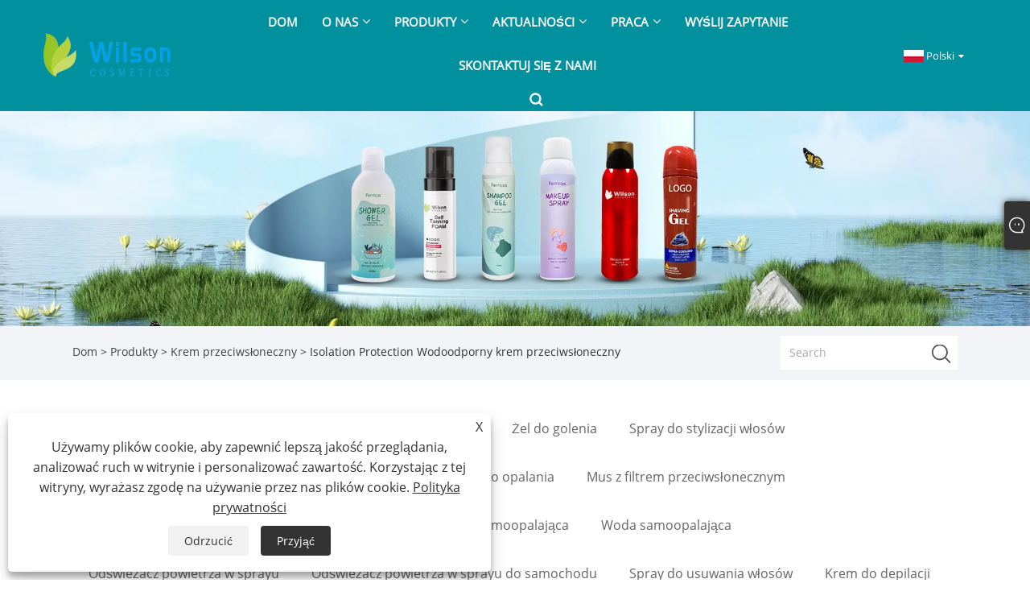

--- FILE ---
content_type: text/html; charset=utf-8
request_url: https://pl.wilsoncosmetic.com/isolation-protection-waterproof-sunscreen-cream.html
body_size: 13580
content:

<!DOCTYPE html>
<html xmlns="https://www.w3.org/1999/xhtml" lang="pl" >
<head>
    <meta http-equiv="Content-Type" content="text/html; charset=utf-8">
    <meta name="viewport" content="width=device-width, initial-scale=1, minimum-scale=1, maximum-scale=1">
    
<title>Chiny Ochrona izolacji Wodoodporny krem ​​​​przeciwsłoneczny Dostawcy, producenci - cena fabryczna - Wilson</title>
<meta name="keywords" content="Ochrona izolacji Wodoodporny krem ​​​​przeciwsłoneczny, Chiny, producenci, dostawcy, fabryki, hurtownia, OEM, ODM" />
<meta name="description" content="Wilson jest znany jako jeden z najbardziej profesjonalnych producentów i dostawców wodoodpornych kremów przeciwsłonecznych do ochrony izolacji w Chinach, dostarczyliśmy wodoodporny krem ​​​​przeciwsłoneczny do ochrony izolacji wyprodukowany w Chinach hurtownikom na całym świecie. Posiadamy własną fabrykę i zapewniamy kompleksowe wsparcie dla zamówień marek prywatnych i OEM/ODM. Nie tylko wspieramy niestandardowe usługi, ale także dostarczamy cenniki. Zapraszamy do złożenia zamówienia." />
<link rel="shortcut icon" href="/upload/7222/20230717133716971392.ico" type="image/x-icon" />
<!-- Google Tag Manager -->
<script>(function(w,d,s,l,i){w[l]=w[l]||[];w[l].push({'gtm.start':
new Date().getTime(),event:'gtm.js'});var f=d.getElementsByTagName(s)[0],
j=d.createElement(s),dl=l!='dataLayer'?'&l='+l:'';j.async=true;j.src=
'https://www.googletagmanager.com/gtm.js?id='+i+dl;f.parentNode.insertBefore(j,f);
})(window,document,'script','dataLayer','GTM-K4NWKPNS');</script>
<!-- End Google Tag Manager -->

<!-- Google tag (gtag.js) -->
<script async src="https://www.googletagmanager.com/gtag/js?id=G-XLDX634QNF"></script>
<script>
  window.dataLayer = window.dataLayer || [];
  function gtag(){dataLayer.push(arguments);}
  gtag('js', new Date());

  gtag('config', 'G-XLDX634QNF');
</script>

<link rel="dns-prefetch" href="https://style.trade-cloud.com.cn" />
<link rel="dns-prefetch" href="https://i.trade-cloud.com.cn" />
    <meta name="robots" content="index,follow">
    <meta name="distribution" content="Global" />
    <meta name="googlebot" content="all" />
    <meta property="og:type" content="product" />
    <meta property="og:site_name" content="Wilson Cosmetics Co., Ltd.">
    <meta property="og:image" content="https://pl.wilsoncosmetic.com/upload/7222/isolation-protection-waterproof-sunscreen-cream_301491.webp" />
    <meta property="og:url" content="https://pl.wilsoncosmetic.com/isolation-protection-waterproof-sunscreen-cream.html" />
    <meta property="og:title" content="Isolation Protection Wodoodporny krem ​​przeciwsłoneczny" />
    <meta property="og:description" content="Wilson jest znany jako jeden z najbardziej profesjonalnych producentów i dostawców wodoodpornych kremów przeciwsłonecznych do ochrony izolacji w Chinach, dostarczyliśmy wodoodporny krem ​​​​przeciwsłoneczny do ochrony izolacji wyprodukowany w Chinach hurtownikom na całym świecie. Posiadamy własną fabrykę i zapewniamy kompleksowe wsparcie dla zamówień marek prywatnych i OEM/ODM. Nie tylko wspieramy niestandardowe usługi, ale także dostarczamy cenniki. Zapraszamy do złożenia zamówienia." />
    
    <link href="https://pl.wilsoncosmetic.com/isolation-protection-waterproof-sunscreen-cream.html" rel="canonical" />
    <link rel="alternate" hreflang="en"  href="https://www.wilsoncosmetic.com/isolation-protection-waterproof-sunscreen-cream.html"/>
<link rel="alternate" hreflang="af"  href="https://af.wilsoncosmetic.com/isolation-protection-waterproof-sunscreen-cream.html"/>
<link rel="alternate" hreflang="he"  href="https://iw.wilsoncosmetic.com/isolation-protection-waterproof-sunscreen-cream.html"/>
<link rel="alternate" hreflang="is"  href="https://is.wilsoncosmetic.com/isolation-protection-waterproof-sunscreen-cream.html"/>
<link rel="alternate" hreflang="be"  href="https://be.wilsoncosmetic.com/isolation-protection-waterproof-sunscreen-cream.html"/>
<link rel="alternate" hreflang="hr"  href="https://hr.wilsoncosmetic.com/isolation-protection-waterproof-sunscreen-cream.html"/>
<link rel="alternate" hreflang="mn"  href="https://mn.wilsoncosmetic.com/isolation-protection-waterproof-sunscreen-cream.html"/>
<link rel="alternate" hreflang="so"  href="https://so.wilsoncosmetic.com/isolation-protection-waterproof-sunscreen-cream.html"/>
<link rel="alternate" hreflang="tg"  href="https://tg.wilsoncosmetic.com/isolation-protection-waterproof-sunscreen-cream.html"/>
<link rel="alternate" hreflang="uz"  href="https://uz.wilsoncosmetic.com/isolation-protection-waterproof-sunscreen-cream.html"/>
<link rel="alternate" hreflang="hy"  href="https://hy.wilsoncosmetic.com/isolation-protection-waterproof-sunscreen-cream.html"/>
<link rel="alternate" hreflang="es"  href="https://es.wilsoncosmetic.com/isolation-protection-waterproof-sunscreen-cream.html"/>
<link rel="alternate" hreflang="pt"  href="https://pt.wilsoncosmetic.com/isolation-protection-waterproof-sunscreen-cream.html"/>
<link rel="alternate" hreflang="ru"  href="https://ru.wilsoncosmetic.com/isolation-protection-waterproof-sunscreen-cream.html"/>
<link rel="alternate" hreflang="fr"  href="https://fr.wilsoncosmetic.com/isolation-protection-waterproof-sunscreen-cream.html"/>
<link rel="alternate" hreflang="ja"  href="https://ja.wilsoncosmetic.com/isolation-protection-waterproof-sunscreen-cream.html"/>
<link rel="alternate" hreflang="de"  href="https://de.wilsoncosmetic.com/isolation-protection-waterproof-sunscreen-cream.html"/>
<link rel="alternate" hreflang="vi"  href="https://vi.wilsoncosmetic.com/isolation-protection-waterproof-sunscreen-cream.html"/>
<link rel="alternate" hreflang="it"  href="https://it.wilsoncosmetic.com/isolation-protection-waterproof-sunscreen-cream.html"/>
<link rel="alternate" hreflang="nl"  href="https://nl.wilsoncosmetic.com/isolation-protection-waterproof-sunscreen-cream.html"/>
<link rel="alternate" hreflang="th"  href="https://th.wilsoncosmetic.com/isolation-protection-waterproof-sunscreen-cream.html"/>
<link rel="alternate" hreflang="pl"  href="https://pl.wilsoncosmetic.com/isolation-protection-waterproof-sunscreen-cream.html"/>
<link rel="alternate" hreflang="ko"  href="https://ko.wilsoncosmetic.com/isolation-protection-waterproof-sunscreen-cream.html"/>
<link rel="alternate" hreflang="sv"  href="https://sv.wilsoncosmetic.com/isolation-protection-waterproof-sunscreen-cream.html"/>
<link rel="alternate" hreflang="hu"  href="https://hu.wilsoncosmetic.com/isolation-protection-waterproof-sunscreen-cream.html"/>
<link rel="alternate" hreflang="ms"  href="https://ms.wilsoncosmetic.com/isolation-protection-waterproof-sunscreen-cream.html"/>
<link rel="alternate" hreflang="bn"  href="https://bn.wilsoncosmetic.com/isolation-protection-waterproof-sunscreen-cream.html"/>
<link rel="alternate" hreflang="da"  href="https://da.wilsoncosmetic.com/isolation-protection-waterproof-sunscreen-cream.html"/>
<link rel="alternate" hreflang="fi"  href="https://fi.wilsoncosmetic.com/isolation-protection-waterproof-sunscreen-cream.html"/>
<link rel="alternate" hreflang="hi"  href="https://hi.wilsoncosmetic.com/isolation-protection-waterproof-sunscreen-cream.html"/>
<link rel="alternate" hreflang="tl"  href="https://tl.wilsoncosmetic.com/isolation-protection-waterproof-sunscreen-cream.html"/>
<link rel="alternate" hreflang="tr"  href="https://tr.wilsoncosmetic.com/isolation-protection-waterproof-sunscreen-cream.html"/>
<link rel="alternate" hreflang="ar"  href="https://ar.wilsoncosmetic.com/isolation-protection-waterproof-sunscreen-cream.html"/>
<link rel="alternate" hreflang="id"  href="https://id.wilsoncosmetic.com/isolation-protection-waterproof-sunscreen-cream.html"/>
<link rel="alternate" hreflang="no"  href="https://no.wilsoncosmetic.com/isolation-protection-waterproof-sunscreen-cream.html"/>
<link rel="alternate" hreflang="ur"  href="https://ur.wilsoncosmetic.com/isolation-protection-waterproof-sunscreen-cream.html"/>
<link rel="alternate" hreflang="cs"  href="https://cs.wilsoncosmetic.com/isolation-protection-waterproof-sunscreen-cream.html"/>
<link rel="alternate" hreflang="el"  href="https://el.wilsoncosmetic.com/isolation-protection-waterproof-sunscreen-cream.html"/>
<link rel="alternate" hreflang="uk"  href="https://uk.wilsoncosmetic.com/isolation-protection-waterproof-sunscreen-cream.html"/>
<link rel="alternate" hreflang="fa"  href="https://fa.wilsoncosmetic.com/isolation-protection-waterproof-sunscreen-cream.html"/>
<link rel="alternate" hreflang="ne"  href="https://ne.wilsoncosmetic.com/isolation-protection-waterproof-sunscreen-cream.html"/>
<link rel="alternate" hreflang="my"  href="https://my.wilsoncosmetic.com/isolation-protection-waterproof-sunscreen-cream.html"/>
<link rel="alternate" hreflang="bg"  href="https://bg.wilsoncosmetic.com/isolation-protection-waterproof-sunscreen-cream.html"/>
<link rel="alternate" hreflang="lo"  href="https://lo.wilsoncosmetic.com/isolation-protection-waterproof-sunscreen-cream.html"/>
<link rel="alternate" hreflang="la"  href="https://la.wilsoncosmetic.com/isolation-protection-waterproof-sunscreen-cream.html"/>
<link rel="alternate" hreflang="az"  href="https://az.wilsoncosmetic.com/isolation-protection-waterproof-sunscreen-cream.html"/>
<link rel="alternate" hreflang="sk"  href="https://sk.wilsoncosmetic.com/isolation-protection-waterproof-sunscreen-cream.html"/>
<link rel="alternate" hreflang="ro"  href="https://ro.wilsoncosmetic.com/isolation-protection-waterproof-sunscreen-cream.html"/>
<link rel="alternate" hreflang="sl"  href="https://sl.wilsoncosmetic.com/isolation-protection-waterproof-sunscreen-cream.html"/>
<link rel="alternate" hreflang="sr"  href="https://sr.wilsoncosmetic.com/isolation-protection-waterproof-sunscreen-cream.html"/>
<link rel="alternate" hreflang="x-default" href="https://www.wilsoncosmetic.com/isolation-protection-waterproof-sunscreen-cream.html"/>

    <script type="application/ld+json">[
  {
    "@context": "https://schema.org/",
    "@type": "BreadcrumbList",
    "ItemListElement": [
      {
        "@type": "ListItem",
        "Name": "Dom",
        "Position": 1,
        "Item": "https://pl.wilsoncosmetic.com/"
      },
      {
        "@type": "ListItem",
        "Name": "Produkty",
        "Position": 2,
        "Item": "https://pl.wilsoncosmetic.com/products.html"
      },
      {
        "@type": "ListItem",
        "Name": "Krem przeciwsłoneczny",
        "Position": 3,
        "Item": "https://pl.wilsoncosmetic.com/sunscreen-cream"
      },
      {
        "@type": "ListItem",
        "Name": "Isolation Protection Wodoodporny krem ​​przeciwsłoneczny",
        "Position": 4,
        "Item": "https://pl.wilsoncosmetic.com/isolation-protection-waterproof-sunscreen-cream.html"
      }
    ]
  },
  {
    "@context": "http://schema.org",
    "@type": "Product",
    "@id": "https://pl.wilsoncosmetic.com/isolation-protection-waterproof-sunscreen-cream.html",
    "Name": "Isolation Protection Wodoodporny krem ​​przeciwsłoneczny",
    "Image": [
      "https://pl.wilsoncosmetic.com/upload/7222/isolation-protection-waterproof-sunscreen-cream-1-1418962.webp",
      "https://pl.wilsoncosmetic.com/upload/7222/isolation-protection-waterproof-sunscreen-cream-2-2317580.webp",
      "https://pl.wilsoncosmetic.com/upload/7222/isolation-protection-waterproof-sunscreen-cream-3-3711206.webp",
      "https://pl.wilsoncosmetic.com/upload/7222/isolation-protection-waterproof-sunscreen-cream-4-4587661.webp",
      "https://pl.wilsoncosmetic.com/upload/7222/isolation-protection-waterproof-sunscreen-cream-5-5216826.webp",
      "https://pl.wilsoncosmetic.com/upload/7222/isolation-protection-waterproof-sunscreen-cream-6-6971522.webp"
    ],
    "Description": "Wilson jest znany jako jeden z najbardziej profesjonalnych producentów i dostawców wodoodpornych kremów przeciwsłonecznych do ochrony izolacji w Chinach, dostarczyliśmy wodoodporny krem ​​​​przeciwsłoneczny do ochrony izolacji wyprodukowany w Chinach hurtownikom na całym świecie. Posiadamy własną fabrykę i zapewniamy kompleksowe wsparcie dla zamówień marek prywatnych i OEM/ODM. Nie tylko wspieramy niestandardowe usługi, ale także dostarczamy cenniki. Zapraszamy do złożenia zamówienia.",
    "Offers": {
      "@type": "AggregateOffer",
      "OfferCount": 1,
      "PriceCurrency": "USD",
      "LowPrice": 0.0,
      "HighPrice": 0.0,
      "Price": 0.0
    }
  }
]</script>
    <link type="text/css" rel="stylesheet" href="css/owl.carousel.min.css" />
    <link type="text/css" rel="stylesheet" href="css/owl.theme.default.min.css" />
    
<link rel="stylesheet" type="text/css" href="/Template/301/fonts/iconfont.css">
<link rel="stylesheet" type="text/css" href="/Template/301/default/css/style.css">
<link rel="stylesheet" type="text/css" href="/Template/301/css/mobile.css">
<link rel="stylesheet" type="text/css" href="/Template/301/default/css/im.css">
<link rel="stylesheet" type="text/css" href="/Template/301/css/links.css">
<link rel="stylesheet" type="text/css" href="/Template/301/default/css/font-awesome.min.css">
<link rel="stylesheet" type="text/css" href="/Template/301/css/language.css">


    <link type="text/css" rel="stylesheet" href="/Template/301/default/css/product.css" />
    <link rel="stylesheet" type="text/css" href="/Template/301/default/css/product_mobile.css">
    <link rel="stylesheet" type="text/css" href="/css/poorder.css">
    <link rel="stylesheet" type="text/css" href="/css/jm.css">
    <link href="/css/Z-main.css?t=V1" rel="stylesheet">
    <link href="/css/Z-style.css?t=V1" rel="stylesheet">
    <link href="/css/Z-theme.css?t=V1" rel="stylesheet">
    <script src="/Template/301/js/jquery.min.js"></script>
    <script type="text/javascript" src="/Template/301/js/Z-common1.js"></script>
    <script type="text/javascript" src="/Template/301/js/Z-owl.carousel.js"></script>
    <script type="text/javascript" src="/Template/301/js/cloud-zoom.1.0.3.js"></script>
    <script type="text/javascript" src="/js/book.js?v=1"></script>
    <link type="text/css" rel="stylesheet" href="/css/inside.css" />
</head>
<body>
    <div class="container">
        
<!-- web_head start -->
<header class="index_web_head web_head">
    <div class="layout">
        <div class="head_left">
            <figure class="logo">
                <a class="logo_img" href="/">
                    <img src="/upload/7222/20241024131918417955.webp" alt="Wilson Cosmetics Co., Ltd."></a>
            </figure>
        </div>
        <nav class="nav_wrap">
            <ul class="head_nav">
                <li><a href="/" title="Dom"><em>Dom</em></a></li><li><a href="/about.html" title="O nas"><em>O nas</em></a><ul><li><a title="Nasza historia" href="/about.html"><em>Nasza historia</em></a></li><li><a title="Nasz zakład" href="/about-373297.html"><em>Nasz zakład</em></a></li><li><a title="Aplikacja" href="/about-373287.html"><em>Aplikacja</em></a></li><li><a title="Certyfikat" href="/about-373291.html"><em>Certyfikat</em></a></li><li><a title="Sprawa spółdzielcza" href="/about-373294.html"><em>Sprawa spółdzielcza</em></a></li><li><a title="Gorący produkt" href="/about-373663.html"><em>Gorący produkt</em></a></li></ul></li><li><a href="/products.html" title="Produkty"><em>Produkty</em></a><ul><li><a title="Pianka pod prysznic" href="/shower-foam"><em>Pianka pod prysznic</em></a></li><li><a title="Żel pod prysznic" href="/shower-gel"><em>Żel pod prysznic</em></a></li><li><a title="Pianka do golenia" href="/shaving-foam"><em>Pianka do golenia</em></a></li><li><a title="Żel do golenia" href="/shaving-gel"><em>Żel do golenia</em></a></li><li><a title="Spray do stylizacji włosów" href="/hair-styling-spray"><em>Spray do stylizacji włosów</em></a></li><li><a title="Żel do stylizacji włosów" href="/hair-styling-gel"><em>Żel do stylizacji włosów</em></a></li><li><a title="Suchy szampon w sprayu" href="/dry-shampoo-spray"><em>Suchy szampon w sprayu</em></a></li><li><a title="Spray do opalania" href="/sunscreen-spray"><em>Spray do opalania</em></a></li><li><a title="Mus z filtrem przeciwsłonecznym" href="/sunscreen-mousse"><em>Mus z filtrem przeciwsłonecznym</em></a></li><li><a title="Krem przeciwsłoneczny" href="/sunscreen-cream"><em>Krem przeciwsłoneczny</em></a></li><li><a title="Samoopalacz w sprayu" href="/self-tanning-spray"><em>Samoopalacz w sprayu</em></a></li><li><a title="Pianka Samoopalająca" href="/self-tanning-foam"><em>Pianka Samoopalająca</em></a></li><li><a title="Woda samoopalająca" href="/self-tanning-water"><em>Woda samoopalająca</em></a></li><li><a title="Odświeżacz powietrza w sprayu" href="/room-air-freshener-spray"><em>Odświeżacz powietrza w sprayu</em></a></li><li><a title="Odświeżacz powietrza w sprayu do samochodu" href="/car-air-freshener-spray"><em>Odświeżacz powietrza w sprayu do samochodu</em></a></li><li><a title="Spray do usuwania włosów" href="/hair-remover-spray"><em>Spray do usuwania włosów</em></a></li><li><a title="Krem do depilacji" href="/hair-remover-cream"><em>Krem do depilacji</em></a></li><li><a title="Spray utrwalający makijaż" href="/makeup-setting-spray"><em>Spray utrwalający makijaż</em></a></li><li><a title="Szampon w żelu" href="/shampoo-gel"><em>Szampon w żelu</em></a></li><li><a title="Krem do rąk" href="/hand-cream"><em>Krem do rąk</em></a></li><li><a title="Spray do ciała" href="/body-spray"><em>Spray do ciała</em></a></li><li><a title="Perfumy" href="/perfume"><em>Perfumy</em></a></li><li><a title="Żel oczyszczający" href="/cleanser-gel"><em>Żel oczyszczający</em></a></li><li><a title="Mus z balsamu do ciała" href="/body-lotion-mousse"><em>Mus z balsamu do ciała</em></a></li></ul></li><li><a href="/news.html" title="Aktualności"><em>Aktualności</em></a><ul><li><a title="Wiadomości Firmowe" href="/news-65.html"><em>Wiadomości Firmowe</em></a></li><li><a title="Wiadomości branżowe" href="/news-66.html"><em>Wiadomości branżowe</em></a></li><li><a title="Wystawa" href="/news-67.html"><em>Wystawa</em></a></li></ul></li><li><a href="/download.html" title="Praca"><em>Praca</em></a><ul><li><a title="Pobierać" href="/download-792.html"><em>Pobierać</em></a></li><li><a title="Proces OEM i ODM" href="/download-793.html"><em>Proces OEM i ODM</em></a></li></ul></li><li><a href="/message.html" title="Wyślij zapytanie"><em>Wyślij zapytanie</em></a></li><li><a href="/contact.html" title="Skontaktuj się z nami"><em>Skontaktuj się z nami</em></a></li>
            </ul>
            <b id="btn-search" class="btn--search"></b>
        </nav>
        <div class="head_right">
            <div class="change-language ensemble">
                <div class="change-language-title medium-title">
                    <div class="language-flag language-flag-pl"><a title="Polski" href="javascript:;"><b class="country-flag"></b><span>Polski</span> </a></div>
                </div>
                <div class="change-language-cont sub-content"></div>
            </div>
        </div>
        <ul class="prisna-wp-translate-seo" id="prisna-translator-seo">
            <li class="language-flag language-flag-en"><a title="English" href="https://www.wilsoncosmetic.com"><b class="country-flag"></b><span>English</span></a></li><li class="language-flag language-flag-af"><a title="Afrikaans" href="//af.wilsoncosmetic.com"><b class="country-flag"></b><span>Afrikaans</span></a></li><li class="language-flag language-flag-iw"><a title="שפה עברית" href="//iw.wilsoncosmetic.com"><b class="country-flag"></b><span>שפה עברית</span></a></li><li class="language-flag language-flag-is"><a title="icelandic" href="//is.wilsoncosmetic.com"><b class="country-flag"></b><span>icelandic</span></a></li><li class="language-flag language-flag-be"><a title="беларускі" href="//be.wilsoncosmetic.com"><b class="country-flag"></b><span>беларускі</span></a></li><li class="language-flag language-flag-hr"><a title="Hrvatski" href="//hr.wilsoncosmetic.com"><b class="country-flag"></b><span>Hrvatski</span></a></li><li class="language-flag language-flag-mn"><a title="Монгол хэл" href="//mn.wilsoncosmetic.com"><b class="country-flag"></b><span>Монгол хэл</span></a></li><li class="language-flag language-flag-so"><a title="Somali" href="//so.wilsoncosmetic.com"><b class="country-flag"></b><span>Somali</span></a></li><li class="language-flag language-flag-tg"><a title="Тоҷикӣ" href="//tg.wilsoncosmetic.com"><b class="country-flag"></b><span>Тоҷикӣ</span></a></li><li class="language-flag language-flag-uz"><a title="O'zbek" href="//uz.wilsoncosmetic.com"><b class="country-flag"></b><span>O'zbek</span></a></li><li class="language-flag language-flag-hy"><a title="Հայերեն" href="//hy.wilsoncosmetic.com"><b class="country-flag"></b><span>Հայերեն</span></a></li><li class="language-flag language-flag-es"><a title="Español" href="//es.wilsoncosmetic.com"><b class="country-flag"></b><span>Español</span></a></li><li class="language-flag language-flag-pt"><a title="Português" href="//pt.wilsoncosmetic.com"><b class="country-flag"></b><span>Português</span></a></li><li class="language-flag language-flag-ru"><a title="русский" href="//ru.wilsoncosmetic.com"><b class="country-flag"></b><span>русский</span></a></li><li class="language-flag language-flag-fr"><a title="Français" href="//fr.wilsoncosmetic.com"><b class="country-flag"></b><span>Français</span></a></li><li class="language-flag language-flag-ja"><a title="日本語" href="//ja.wilsoncosmetic.com"><b class="country-flag"></b><span>日本語</span></a></li><li class="language-flag language-flag-de"><a title="Deutsch" href="//de.wilsoncosmetic.com"><b class="country-flag"></b><span>Deutsch</span></a></li><li class="language-flag language-flag-vi"><a title="tiếng Việt" href="//vi.wilsoncosmetic.com"><b class="country-flag"></b><span>tiếng Việt</span></a></li><li class="language-flag language-flag-it"><a title="Italiano" href="//it.wilsoncosmetic.com"><b class="country-flag"></b><span>Italiano</span></a></li><li class="language-flag language-flag-nl"><a title="Nederlands" href="//nl.wilsoncosmetic.com"><b class="country-flag"></b><span>Nederlands</span></a></li><li class="language-flag language-flag-th"><a title="ภาษาไทย" href="//th.wilsoncosmetic.com"><b class="country-flag"></b><span>ภาษาไทย</span></a></li><li class="language-flag language-flag-pl"><a title="Polski" href="//pl.wilsoncosmetic.com"><b class="country-flag"></b><span>Polski</span></a></li><li class="language-flag language-flag-ko"><a title="한국어" href="//ko.wilsoncosmetic.com"><b class="country-flag"></b><span>한국어</span></a></li><li class="language-flag language-flag-sv"><a title="Svenska" href="//sv.wilsoncosmetic.com"><b class="country-flag"></b><span>Svenska</span></a></li><li class="language-flag language-flag-hu"><a title="magyar" href="//hu.wilsoncosmetic.com"><b class="country-flag"></b><span>magyar</span></a></li><li class="language-flag language-flag-ms"><a title="Malay" href="//ms.wilsoncosmetic.com"><b class="country-flag"></b><span>Malay</span></a></li><li class="language-flag language-flag-bn"><a title="বাংলা ভাষার" href="//bn.wilsoncosmetic.com"><b class="country-flag"></b><span>বাংলা ভাষার</span></a></li><li class="language-flag language-flag-da"><a title="Dansk" href="//da.wilsoncosmetic.com"><b class="country-flag"></b><span>Dansk</span></a></li><li class="language-flag language-flag-fi"><a title="Suomi" href="//fi.wilsoncosmetic.com"><b class="country-flag"></b><span>Suomi</span></a></li><li class="language-flag language-flag-hi"><a title="हिन्दी" href="//hi.wilsoncosmetic.com"><b class="country-flag"></b><span>हिन्दी</span></a></li><li class="language-flag language-flag-tl"><a title="Pilipino" href="//tl.wilsoncosmetic.com"><b class="country-flag"></b><span>Pilipino</span></a></li><li class="language-flag language-flag-tr"><a title="Türkçe" href="//tr.wilsoncosmetic.com"><b class="country-flag"></b><span>Türkçe</span></a></li><li class="language-flag language-flag-ar"><a title="العربية" href="//ar.wilsoncosmetic.com"><b class="country-flag"></b><span>العربية</span></a></li><li class="language-flag language-flag-id"><a title="Indonesia" href="//id.wilsoncosmetic.com"><b class="country-flag"></b><span>Indonesia</span></a></li><li class="language-flag language-flag-no"><a title="Norsk‎" href="//no.wilsoncosmetic.com"><b class="country-flag"></b><span>Norsk‎</span></a></li><li class="language-flag language-flag-ur"><a title="تمل" href="//ur.wilsoncosmetic.com"><b class="country-flag"></b><span>تمل</span></a></li><li class="language-flag language-flag-cs"><a title="český" href="//cs.wilsoncosmetic.com"><b class="country-flag"></b><span>český</span></a></li><li class="language-flag language-flag-el"><a title="ελληνικά" href="//el.wilsoncosmetic.com"><b class="country-flag"></b><span>ελληνικά</span></a></li><li class="language-flag language-flag-uk"><a title="український" href="//uk.wilsoncosmetic.com"><b class="country-flag"></b><span>український</span></a></li><li class="language-flag language-flag-fa"><a title="فارسی" href="//fa.wilsoncosmetic.com"><b class="country-flag"></b><span>فارسی</span></a></li><li class="language-flag language-flag-ne"><a title="नेपाली" href="//ne.wilsoncosmetic.com"><b class="country-flag"></b><span>नेपाली</span></a></li><li class="language-flag language-flag-my"><a title="Burmese" href="//my.wilsoncosmetic.com"><b class="country-flag"></b><span>Burmese</span></a></li><li class="language-flag language-flag-bg"><a title="български" href="//bg.wilsoncosmetic.com"><b class="country-flag"></b><span>български</span></a></li><li class="language-flag language-flag-lo"><a title="ລາວ" href="//lo.wilsoncosmetic.com"><b class="country-flag"></b><span>ລາວ</span></a></li><li class="language-flag language-flag-la"><a title="Latine" href="//la.wilsoncosmetic.com"><b class="country-flag"></b><span>Latine</span></a></li><li class="language-flag language-flag-az"><a title="Azərbaycan" href="//az.wilsoncosmetic.com"><b class="country-flag"></b><span>Azərbaycan</span></a></li><li class="language-flag language-flag-sk"><a title="Slovenský jazyk" href="//sk.wilsoncosmetic.com"><b class="country-flag"></b><span>Slovenský jazyk</span></a></li><li class="language-flag language-flag-ro"><a title="Română" href="//ro.wilsoncosmetic.com"><b class="country-flag"></b><span>Română</span></a></li><li class="language-flag language-flag-sl"><a title="Slovenski" href="//sl.wilsoncosmetic.com"><b class="country-flag"></b><span>Slovenski</span></a></li><li class="language-flag language-flag-sr"><a title="Srpski језик" href="//sr.wilsoncosmetic.com"><b class="country-flag"></b><span>Srpski језик</span></a></li>
        </ul>
    </div>
</header>
<!--// web_head end -->

        <div class="banner page-banner" id="body">
            <div class="page-bannertxt">
                
            </div>
            <img src="/upload/7222/20230706150621291132.webp" />
        </div>
        <div class="location">
            <div class="layout">
                <div class="position"><span><a class="home" href="/"> <i class="icon-home">Dom</i></a></span> <span>></span> <a href="/products.html">Produkty</a>  > <a href="/sunscreen-cream">Krem przeciwsłoneczny</a> > Isolation Protection Wodoodporny krem ​​przeciwsłoneczny </div>
                <form class="left-search" action="/products.html" method="get">
                    <input class="search-t" name="search" placeholder="Search" />
                    <input class="search-b" type="submit" value="" />
                </form>
            </div>
        </div>
        
<div class="pro-nav">
    <div class="pro-cat">
        <div class="layout">
            <div class="container-pro-navbar">
                <ul>
                    <li><a href="/products.html"><p>Wszystkie produkty</p></a><b style="display:none;"></b></li><li><a href="/shower-foam"><p>Pianka pod prysznic</p></a><b style="display:none;"></b></li><li><a href="/shower-gel"><p>Żel pod prysznic</p></a><b style="display:none;"></b></li><li><a href="/shaving-foam"><p>Pianka do golenia</p></a><b style="display:none;"></b></li><li><a href="/shaving-gel"><p>Żel do golenia</p></a><b style="display:none;"></b></li><li><a href="/hair-styling-spray"><p>Spray do stylizacji włosów</p></a><b style="display:none;"></b></li><li><a href="/hair-styling-gel"><p>Żel do stylizacji włosów</p></a><b style="display:none;"></b></li><li><a href="/dry-shampoo-spray"><p>Suchy szampon w sprayu</p></a><b style="display:none;"></b></li><li><a href="/sunscreen-spray"><p>Spray do opalania</p></a><b style="display:none;"></b></li><li><a href="/sunscreen-mousse"><p>Mus z filtrem przeciwsłonecznym</p></a><b style="display:none;"></b></li><li><a href="/sunscreen-cream"><p class="navbar-active">Krem przeciwsłoneczny</p></a><b style="display:none;"></b></li><li><a href="/self-tanning-spray"><p>Samoopalacz w sprayu</p></a><b style="display:none;"></b></li><li><a href="/self-tanning-foam"><p>Pianka Samoopalająca</p></a><b style="display:none;"></b></li><li><a href="/self-tanning-water"><p>Woda samoopalająca</p></a><b style="display:none;"></b></li><li><a href="/room-air-freshener-spray"><p>Odświeżacz powietrza w sprayu</p></a><b style="display:none;"></b></li><li><a href="/car-air-freshener-spray"><p>Odświeżacz powietrza w sprayu do samochodu</p></a><b style="display:none;"></b></li><li><a href="/hair-remover-spray"><p>Spray do usuwania włosów</p></a><b style="display:none;"></b></li><li><a href="/hair-remover-cream"><p>Krem do depilacji</p></a><b style="display:none;"></b></li><li><a href="/makeup-setting-spray"><p>Spray utrwalający makijaż</p></a><b style="display:none;"></b></li><li><a href="/shampoo-gel"><p>Szampon w żelu</p></a><b style="display:none;"></b></li><li><a href="/hand-cream"><p>Krem do rąk</p></a><b style="display:none;"></b></li><li><a href="/body-spray"><p>Spray do ciała</p></a><b style="display:none;"></b></li><li><a href="/perfume"><p>Perfumy</p></a><b style="display:none;"></b></li><li><a href="/cleanser-gel"><p>Żel oczyszczający</p></a><b style="display:none;"></b></li><li><a href="/body-lotion-mousse"><p>Mus z balsamu do ciała</p></a><b style="display:none;"></b></li>
                </ul>
            </div>
        </div>
    </div>
    <div class="pro-cat-two">
        <div class="layout">
            <div class="product-submenu">
                <ul></ul><ul></ul><ul></ul><ul></ul><ul></ul><ul></ul><ul></ul><ul></ul><ul></ul><ul></ul><ul></ul><ul></ul><ul></ul><ul></ul><ul></ul><ul></ul><ul></ul><ul></ul><ul></ul><ul></ul><ul></ul><ul></ul><ul></ul><ul></ul><ul></ul>
            </div>
        </div>
    </div>
</div>
<script language="javascript">
    $(".container-pro-navbar ul li b").click(function () {
        var nowid = $(".container-pro-navbar ul li b").index(this);
        $(".container-pro-navbar ul li").removeClass("navbar-active");
        $(".container-pro-navbar ul li:eq(" + nowid + ")").addClass("navbar-active");
        $(".pro-cat-two .layout .product-submenu ul").removeClass("on");
        $(".pro-cat-two .layout .product-submenu ul:eq(" + nowid + ")").addClass("on");
    })
</script>

        <div class="block nproductshow">
            <div class="layout">
                <div class="layout-mobile">
                    <div class="product-right">
                        <div class="shown_products_a">
                            <div class="shown_products_a_left" style="border: none;">
                                <section>



                                    <section class="product-intro" style="">
                                        <div class="product-view">
                                            <div class="product-image">
                                                <a class="cloud-zoom" id="zoom1" data-zoom="adjustX:0, adjustY:0" href="/upload/7222/isolation-protection-waterproof-sunscreen-cream-1-1418962.webp" title="Isolation Protection Wodoodporny krem ​​przeciwsłoneczny" ><img src="/upload/7222/isolation-protection-waterproof-sunscreen-cream-1-1418962.webp" itemprop="image" title="Isolation Protection Wodoodporny krem ​​przeciwsłoneczny" alt="Isolation Protection Wodoodporny krem ​​przeciwsłoneczny" style="width: 100%" /></a>
                                            </div>
                                            <div class="image-additional">
                                                <ul>
                                                    <li  class="swiper-slide image-item current"><a class="cloud-zoom-gallery item" href="/upload/7222/isolation-protection-waterproof-sunscreen-cream-1-1418962.webp"  title="Isolation Protection Wodoodporny krem ​​przeciwsłoneczny" data-zoom="useZoom:zoom1, smallImage:/upload/7222/isolation-protection-waterproof-sunscreen-cream-1-1418962.webp"><img src="/upload/7222/isolation-protection-waterproof-sunscreen-cream-1-1418962.webp" alt="Isolation Protection Wodoodporny krem ​​przeciwsłoneczny" /><img src="/upload/7222/isolation-protection-waterproof-sunscreen-cream-1-1418962.webp" alt="Isolation Protection Wodoodporny krem ​​przeciwsłoneczny" class="popup"  title="Isolation Protection Wodoodporny krem ​​przeciwsłoneczny" /></a></li><li  class="swiper-slide image-item"><a class="cloud-zoom-gallery item" href="/upload/7222/isolation-protection-waterproof-sunscreen-cream-2-2317580.webp"  title="Isolation Protection Wodoodporny krem ​​przeciwsłoneczny" data-zoom="useZoom:zoom1, smallImage:/upload/7222/isolation-protection-waterproof-sunscreen-cream-2-2317580.webp"><img src="/upload/7222/isolation-protection-waterproof-sunscreen-cream-2-2317580.webp" alt="Isolation Protection Wodoodporny krem ​​przeciwsłoneczny" /><img src="/upload/7222/isolation-protection-waterproof-sunscreen-cream-2-2317580.webp" alt="Isolation Protection Wodoodporny krem ​​przeciwsłoneczny" class="popup"  title="Isolation Protection Wodoodporny krem ​​przeciwsłoneczny" /></a></li><li  class="swiper-slide image-item"><a class="cloud-zoom-gallery item" href="/upload/7222/isolation-protection-waterproof-sunscreen-cream-3-3711206.webp"  title="Isolation Protection Wodoodporny krem ​​przeciwsłoneczny" data-zoom="useZoom:zoom1, smallImage:/upload/7222/isolation-protection-waterproof-sunscreen-cream-3-3711206.webp"><img src="/upload/7222/isolation-protection-waterproof-sunscreen-cream-3-3711206.webp" alt="Isolation Protection Wodoodporny krem ​​przeciwsłoneczny" /><img src="/upload/7222/isolation-protection-waterproof-sunscreen-cream-3-3711206.webp" alt="Isolation Protection Wodoodporny krem ​​przeciwsłoneczny" class="popup"  title="Isolation Protection Wodoodporny krem ​​przeciwsłoneczny" /></a></li><li  class="swiper-slide image-item"><a class="cloud-zoom-gallery item" href="/upload/7222/isolation-protection-waterproof-sunscreen-cream-4-4587661.webp"  title="Isolation Protection Wodoodporny krem ​​przeciwsłoneczny" data-zoom="useZoom:zoom1, smallImage:/upload/7222/isolation-protection-waterproof-sunscreen-cream-4-4587661.webp"><img src="/upload/7222/isolation-protection-waterproof-sunscreen-cream-4-4587661.webp" alt="Isolation Protection Wodoodporny krem ​​przeciwsłoneczny" /><img src="/upload/7222/isolation-protection-waterproof-sunscreen-cream-4-4587661.webp" alt="Isolation Protection Wodoodporny krem ​​przeciwsłoneczny" class="popup"  title="Isolation Protection Wodoodporny krem ​​przeciwsłoneczny" /></a></li><li  class="swiper-slide image-item"><a class="cloud-zoom-gallery item" href="/upload/7222/isolation-protection-waterproof-sunscreen-cream-5-5216826.webp"  title="Isolation Protection Wodoodporny krem ​​przeciwsłoneczny" data-zoom="useZoom:zoom1, smallImage:/upload/7222/isolation-protection-waterproof-sunscreen-cream-5-5216826.webp"><img src="/upload/7222/isolation-protection-waterproof-sunscreen-cream-5-5216826.webp" alt="Isolation Protection Wodoodporny krem ​​przeciwsłoneczny" /><img src="/upload/7222/isolation-protection-waterproof-sunscreen-cream-5-5216826.webp" alt="Isolation Protection Wodoodporny krem ​​przeciwsłoneczny" class="popup"  title="Isolation Protection Wodoodporny krem ​​przeciwsłoneczny" /></a></li><li  class="swiper-slide image-item"><a class="cloud-zoom-gallery item" href="/upload/7222/isolation-protection-waterproof-sunscreen-cream-6-6971522.webp"  title="Isolation Protection Wodoodporny krem ​​przeciwsłoneczny" data-zoom="useZoom:zoom1, smallImage:/upload/7222/isolation-protection-waterproof-sunscreen-cream-6-6971522.webp"><img src="/upload/7222/isolation-protection-waterproof-sunscreen-cream-6-6971522.webp" alt="Isolation Protection Wodoodporny krem ​​przeciwsłoneczny" /><img src="/upload/7222/isolation-protection-waterproof-sunscreen-cream-6-6971522.webp" alt="Isolation Protection Wodoodporny krem ​​przeciwsłoneczny" class="popup"  title="Isolation Protection Wodoodporny krem ​​przeciwsłoneczny" /></a></li>
                                                </ul>

                                            </div>

                                        </div>
                                        <script>nico_cloud_zoom();</script>
                                    </section>


                                    
                                </section>
                            </div>
                            <div class="shown_products_a_right">
                                <div class="shown_products_a_right-t">
                                    <h1>Isolation Protection Wodoodporny krem ​​przeciwsłoneczny</h1>
                                    
                                    
                                    <div class="p-short">Wilson Cosmetics Co., Ltd. to doświadczony producent kosmetyków OEM/ODM, zajmujący się produkcją produktów do pielęgnacji włosów i skóry, w tym szamponów, odżywek, płynów do mycia ciała, kremów do rąk, kremów do skóry i innych. Produkty są eksportowane do Stanów Zjednoczonych, Europy, Bliskiego Wschodu, Azji Południowo-Wschodniej, Afryki i innych krajów i regionów i spotkały się z dobrą reakcją. Ten wodoodporny krem ​​​​przeciwsłoneczny z ochroną izolacyjną nie zawiera chemicznych składników aktywnych i zapewnia łagodną, ​​ale silną ochronę przed słońcem, łatwy do zastosowania, szybkie wchłanianie, nie zatyka porów, nie zawiera trądziku.</div><h4><a href="#send">Wyślij zapytanie</a></h4>
                                    
                                </div>
                                <div class="Ylink">
                                    <ul>
                                        
                                    </ul>
                                </div>
                                <div style="height: 20px; overflow: hidden; float: left; width: 100%;"></div>
                                <div class="a2a_kit a2a_kit_size_32 a2a_default_style">
                                    <a class="a2a_dd" href="https://www.addtoany.com/share"></a>
                                    <a class="a2a_button_facebook"></a>
                                    <a class="a2a_button_twitter"></a>
                                    <a class="a2a_button_pinterest"></a>
                                    <a class="a2a_button_linkedin"></a>
                                </div>
                                <script async src="https://static.addtoany.com/menu/page.js"></script>
                            </div>
                        </div>
                        <div class="shown_products_b">
                            <div class="shown_products_b_a">
                                <div class="op">
                                    <div class="descr">Opis produktu</div>
                                </div>
                                <div class="opt">
                                    <div id="Descrip">
                                        <p>Ta najnowsza ochrona izolacji Wodoodporny krem ​​​​przeciwsłoneczny Technologia nawilżająca, ekstrakt roślinnych składników aktywnych, zapobiega wysuszaniu skóry, wzmacnia potrójną ochronę przed słońcem, trwałą pielęgnację, unikalną ochronę przed promieniowaniem UV, tworzy szczelną siatkę ochronną blokującą uszkodzenia UVA / UVB.</p>
<p>
	&nbsp;
</p>
<p>Zatomizowana konsystencja tego produktu może pokryć całe ciało, wodoodporna i trwała izolacja, dodane składniki roślinne, bez dodatku alkoholu, odpowiednia dla wszystkich rodzajów skóry, odświeżająca i nietłusta po aplikacji, nie tylko filtr przeciwsłoneczny, ale także rozjaśniająca skóra.</p>
<h4>Parametr WilsonIsolation Protection Wodoodporny krem ​​przeciwsłoneczny (specyfikacja)</h4>
<table border="1">
	<tbody>
		<tr>
			<td>
				<p>Nazwa produktu:</p>
			</td>
			<td>
				<p>Pochodzenie:</p>
			</td>
			<td>
				<p>Skuteczność:</p>
			</td>
			<td>
				<p>Specyfikacjaï¼</p>
			</td>
		</tr>
		<tr>
			<td>
				<p>Isolation Protection Wodoodporny krem ​​przeciwsłoneczny</p>
			</td>
			<td>
				<p>Chiny</p>
			</td>
			<td>
				<p>Ochrona izolacji</p>
				<p>Wodoodporny</p>
			</td>
			<td>
				<p>30g, 50g, 60g</p>
			</td>
		</tr>
		<tr>
			<td>
				<p>Typ skóry:</p>
			</td>
			<td>
				<p>Okres trwałości:</p>
			</td>
			<td>
				<p>Zapach:</p>
			</td>
			<td>
				<p>Minimalne zamówienie:</p>
			</td>
		</tr>
		<tr>
			<td>
				<p>Nadaje się do wszystkich rodzajów skóry</p>
			</td>
			<td>
				<p>3 lata</p>
			</td>
			<td>
				<p>Konfigurowalny</p>
			</td>
			<td>
				<p>10000 sztuk</p>
			</td>
		</tr>
		<tr>
			<td>
				<p>Wartość PA:</p>
			</td>
			<td>
				<p>Indeks ochrony przeciwsłonecznej:</p>
			</td>
			<td>
				<p>
					&nbsp;
				</p>
			</td>
			<td>
				<p>
					&nbsp;
				</p>
			</td>
		</tr>
		<tr>
			<td>
				<p>PA+++</p>
			</td>
			<td>
				<p>SPF44</p>
			</td>
			<td>
				<p>
					&nbsp;
				</p>
			</td>
			<td>
				<p>
					&nbsp;
				</p>
			</td>
		</tr>
	</tbody>
</table>
<h4>Wilson Isolation Protection Wodoodporny krem ​​​​przeciwsłoneczny Cecha i zastosowanie</h4>
<p>Wraz z naciskiem na pielęgnację skóry, filtry przeciwsłoneczne stały się nieodzowną częścią codziennego życia.</p>
<p>W tym artykule przedstawimy scenariusze aplikacji filtrów przeciwsłonecznych oraz właściwe stosowanie metod ochrony przeciwsłonecznej, które pomogą Ci lepiej chronić skórę przed uszkodzeniami spowodowanymi promieniowaniem UV.</p>
<p>
	<br />
</p>
<p>Kiedy codziennie podróżujemy, możemy wybrać krem ​​z filtrem SPF15-25, PA++ lub niższym. Zaleca się wybór lekkiego i oddychającego kremu przeciwsłonecznego do codziennego stosowania.</p>
<p>
	<br />
</p>
<p>Ale kiedy podróżujemy, musimy wybrać różne filtry przeciwsłoneczne w zależności od regionu i pory roku, w której podróżujemy. W gorących miesiącach letnich lub w miejscach o silnym nasłonecznieniu wybierz filtr przeciwsłoneczny o wysokiej wartości SPF i wskaźniku ochrony PA, aby zapobiec oparzeniom słonecznym i plamom słonecznym. Delikatnie poklepuj twarz palcami, aby wspomóc wchłonięcie się kremu przeciwsłonecznego</p>
<p>
	<img src="https://i.trade-cloud.com.cn/upload/7222/image/20230713/---1_880638.webp" alt="" /> 
</p>
<h4>Wodoodporny krem ​​​​przeciwsłoneczny WilsonIsolation Protection Szczegóły</h4>
<p>Krem przeciwsłoneczny należy nałożyć na 30 minut przed wyjściem na zewnątrz, aby uzyskać pełny efekt. Podczas aktywności na świeżym powietrzu, aby utrzymać efekt ochrony przeciwsłonecznej, należy co 2 godziny nakładać krem ​​z filtrem ponownie.</p>
<p>
	&nbsp;
</p>
<p>Podczas stosowania ochrony przeciwsłonecznej należy zachować ostrożność, aby uniknąć połknięcia oczu i ust, jeśli przypadkowo dostanie się do oczu, należy natychmiast spłukać je wodą. Ponadto makijaż należy usuwać na czas w nocy, aby zmniejszyć obciążenie skóry.</p>
<p>
	<img src="https://i.trade-cloud.com.cn/upload/7222/image/20230713/---2_677368.webp" alt="" /> 
</p>
<p>
	<img src="https://i.trade-cloud.com.cn/upload/7222/image/20230717/13--1-_438786.webp" alt="" /><img src="https://i.trade-cloud.com.cn/upload/7222/image/20230717/13--3-_506401.webp" alt="" /><img src="https://i.trade-cloud.com.cn/upload/7222/image/20230717/13--4-_438786.webp" alt="" /><img src="https://i.trade-cloud.com.cn/upload/7222/image/20230717/13--5-_438786.webp" alt="" /><img src="https://i.trade-cloud.com.cn/upload/7222/image/20230717/13--6-_706369.webp" alt="" /><img src="https://i.trade-cloud.com.cn/upload/7222/image/20230717/13--7-_706369.webp" alt="" /><img src="https://i.trade-cloud.com.cn/upload/7222/image/20230717/13--8-_706369.webp" alt="" /><img src="https://i.trade-cloud.com.cn/upload/7222/image/20230717/13--9-_706369.webp" alt="" /><img src="https://i.trade-cloud.com.cn/upload/7222/image/20230717/13--10-_640659.webp" alt="" />
</p><div class="productsTags"> Gorące Tagi: Ochrona izolacji Wodoodporny krem ​​​​przeciwsłoneczny, Chiny, producenci, dostawcy, fabryki, hurtownia, OEM, ODM</div>
                                    </div>
                                </div>
                            </div>
                            <div class="shown_products_b_a" style="display:none;">
                                <div class="op">
                                    <div class="descr">Etykieta produktu</div>
                                </div>
                                <div class="opt" id="proabout">
                                    
                                </div>
                            </div>
                            <div class="shown_products_b_a">
                                <div class="op" style="">
                                    <div class="descr">Powiązana kategoria</div>
                                </div>
                                <div class="opt" style="">
                                    <h3><a href="/shower-foam" title="Pianka pod prysznic">Pianka pod prysznic</a></h3><h3><a href="/shower-gel" title="Żel pod prysznic">Żel pod prysznic</a></h3><h3><a href="/shaving-foam" title="Pianka do golenia">Pianka do golenia</a></h3><h3><a href="/shaving-gel" title="Żel do golenia">Żel do golenia</a></h3><h3><a href="/hair-styling-spray" title="Spray do stylizacji włosów">Spray do stylizacji włosów</a></h3><h3><a href="/hair-styling-gel" title="Żel do stylizacji włosów">Żel do stylizacji włosów</a></h3><h3><a href="/dry-shampoo-spray" title="Suchy szampon w sprayu">Suchy szampon w sprayu</a></h3><h3><a href="/sunscreen-spray" title="Spray do opalania">Spray do opalania</a></h3><h3><a href="/sunscreen-mousse" title="Mus z filtrem przeciwsłonecznym">Mus z filtrem przeciwsłonecznym</a></h3><h3><a href="/sunscreen-cream" title="Krem przeciwsłoneczny">Krem przeciwsłoneczny</a></h3><h3><a href="/self-tanning-spray" title="Samoopalacz w sprayu">Samoopalacz w sprayu</a></h3><h3><a href="/self-tanning-foam" title="Pianka Samoopalająca">Pianka Samoopalająca</a></h3><h3><a href="/self-tanning-water" title="Woda samoopalająca">Woda samoopalająca</a></h3><h3><a href="/room-air-freshener-spray" title="Odświeżacz powietrza w sprayu">Odświeżacz powietrza w sprayu</a></h3><h3><a href="/car-air-freshener-spray" title="Odświeżacz powietrza w sprayu do samochodu">Odświeżacz powietrza w sprayu do samochodu</a></h3><h3><a href="/hair-remover-spray" title="Spray do usuwania włosów">Spray do usuwania włosów</a></h3><h3><a href="/hair-remover-cream" title="Krem do depilacji">Krem do depilacji</a></h3><h3><a href="/makeup-setting-spray" title="Spray utrwalający makijaż">Spray utrwalający makijaż</a></h3><h3><a href="/shampoo-gel" title="Szampon w żelu">Szampon w żelu</a></h3><h3><a href="/hand-cream" title="Krem do rąk">Krem do rąk</a></h3><h3><a href="/body-spray" title="Spray do ciała">Spray do ciała</a></h3><h3><a href="/perfume" title="Perfumy">Perfumy</a></h3><h3><a href="/cleanser-gel" title="Żel oczyszczający">Żel oczyszczający</a></h3><h3><a href="/body-lotion-mousse" title="Mus z balsamu do ciała">Mus z balsamu do ciała</a></h3>
                                </div>
                                <div id="send" class="opt">
                                    <div class="op">
                                        <div class="descr">Wyślij zapytanie</div>
                                    </div>
                                    <div class="opt_pt">Prosimy o przesłanie zapytania w poniższym formularzu. Odpowiemy ci w ciągu 24 godzin. </div>
                                    <form class="form" id="ContactForm" data-proid="708">
                                        <div class="plane-body">
                                            <div class="form-group" id="form-group-6">
                                                <input class="form-control" id="contact_subject" name="subject" required placeholder="Temat*" readonly value="Isolation Protection Wodoodporny krem ​​przeciwsłoneczny" maxlength="150" type="text">
                                            </div>
                                            <div class="form-group" id="form-group-6">
                                                <input class="form-control" id="contact_company" name="company" maxlength="150" placeholder="Firma" type="text">
                                            </div>
                                            <div class="form-group" id="form-group-6">
                                                <input class="form-control" id="contact_email" name="Email" maxlength="100" required placeholder="E-mail*" type="email">
                                            </div>
                                            <div class="form-group" id="form-group-11">
                                                <input class="form-control" id="contact_name" maxlength="45" name="name" required placeholder="Nazwa*" type="text">
                                            </div>
                                            <div class="form-group" id="form-group-12">
                                                <input class="form-control" id="contact_tel" maxlength="45" name="tel" placeholder="Tel / WhatsApp" type="text">
                                            </div>
                                            <div class="form-group" id="form-group-14">
                                                <textarea class="form-control" name="content" id="contact_content" placeholder="Treść*" required></textarea>
                                            </div>
                                            <div class="form-group" id="form-group-4">
                                                <button id="submit" class="btn btn-submit" type="submit">składać</button>
                                            </div>
                                        </div>
                                    </form>
                                    <script>
                                        ContactForm.addEventListener("submit", (e) => {
                                            e.preventDefault();

                                            const button = $("#submit");

                                            button.attr("disabled", true);

                                            var ProID, Subject, Company, Email, Name, Tel, Content;
                                            ProID = $("#ContactForm").attr("data-proid").trim();
                                            Subject = $("input#contact_subject").val().trim();
                                            Company = $("input#contact_company").val().trim();
                                            Name = $("input#contact_name").val().trim();
                                            Email = $("input#contact_email").val().trim();
                                            Tel = $("input#contact_tel").val().trim();
                                            Content = $("#contact_content").val();

                                            button.html("Please Wait...");

                                            var url = window.location.pathname;
                                            $.ajax({
                                                type: "POST",
                                                url: "/AjaxData.ashx",
                                                data: "Action=AddBook&ProID=" + encodeURIComponent(ProID) + "&Title=" + encodeURIComponent(Subject) + "&Company=" + encodeURIComponent(Company) + "&Email=" + encodeURIComponent(Email)
                                                    + "&Name=" + encodeURIComponent(Name) + "&Url=" + encodeURIComponent(url) + "&Tel=" + encodeURIComponent(Tel) + "&Content=" + encodeURIComponent(Content),
                                                success: function (ret) {
                                                    if (ret == "200") {
                                                        window.location.href = "/thank.html";
                                                    }
                                                    else {
                                                        alert(ret);
                                                        button.html("składać");
                                                        button.attr("disabled", false);
                                                    }
                                                },
                                                error: function (XMLHttpRequest, textStatus, errorThrown) {
                                                    alert("Erro"); button.html("składać"); button.attr("disabled", false);
                                                }
                                            });
                                        });
                                    </script>
                                </div>
                            </div>
                        </div>
                        <div class="shown_products_b_a" style="">
                            <div class="op">
                                <div class="descr">Produkty powiązane</div>
                            </div>
                            <div class="opt" id="AboutPro">
                                <h3><a href="/melt-in-milk-sun-sensitive-skin-sunscreen-cream.html" class="proli1" title="Melt-In Milk Krem przeciwsłoneczny do skóry wrażliwej na słońce"><img src="/upload/7222/melt-in-milk-sun-sensitive-skin-sunscreen-cream-359579.webp" alt="Melt-In Milk Krem przeciwsłoneczny do skóry wrażliwej na słońce" title="Melt-In Milk Krem przeciwsłoneczny do skóry wrażliwej na słońce" onerror="this.src='https://i.trade-cloud.com.cn/images/noimage.gif'" /></a><a href="/melt-in-milk-sun-sensitive-skin-sunscreen-cream.html" class="proli2" title="Melt-In Milk Krem przeciwsłoneczny do skóry wrażliwej na słońce">Melt-In Milk Krem przeciwsłoneczny do skóry wrażliwej na słońce</a></h3><h3><a href="/sweat-and-water-resistant-sunscreen-cream.html" class="proli1" title="Odporny na pot i wodę krem ​​​​przeciwsłoneczny"><img src="/upload/7222/sweat-and-water-resistant-sunscreen-cream_397600.webp" alt="Odporny na pot i wodę krem ​​​​przeciwsłoneczny" title="Odporny na pot i wodę krem ​​​​przeciwsłoneczny" onerror="this.src='https://i.trade-cloud.com.cn/images/noimage.gif'" /></a><a href="/sweat-and-water-resistant-sunscreen-cream.html" class="proli2" title="Odporny na pot i wodę krem ​​​​przeciwsłoneczny">Odporny na pot i wodę krem ​​​​przeciwsłoneczny</a></h3><h3><a href="/ultra-sheer-dry-touch-water-resistant-sunscreen-cream.html" class="proli1" title="Ultra przezroczysty, suchy w dotyku, wodoodporny krem ​​​​przeciwsłoneczny"><img src="/upload/7222/ultra-sheer-dry-touch-water-resistant-sunscreen-cream_51486.webp" alt="Ultra przezroczysty, suchy w dotyku, wodoodporny krem ​​​​przeciwsłoneczny" title="Ultra przezroczysty, suchy w dotyku, wodoodporny krem ​​​​przeciwsłoneczny" onerror="this.src='https://i.trade-cloud.com.cn/images/noimage.gif'" /></a><a href="/ultra-sheer-dry-touch-water-resistant-sunscreen-cream.html" class="proli2" title="Ultra przezroczysty, suchy w dotyku, wodoodporny krem ​​​​przeciwsłoneczny">Ultra przezroczysty, suchy w dotyku, wodoodporny krem ​​​​przeciwsłoneczny</a></h3><h3><a href="/mild-no-irritation-melt-in-milk-sunscreen-cream.html" class="proli1" title="Łagodny, nie podrażniający krem ​​​​przeciwsłoneczny Melt-In Milk"><img src="/upload/7222/mild-no-irritation-melt-in-milk-sunscreen-cream_908952.webp" alt="Łagodny, nie podrażniający krem ​​​​przeciwsłoneczny Melt-In Milk" title="Łagodny, nie podrażniający krem ​​​​przeciwsłoneczny Melt-In Milk" onerror="this.src='https://i.trade-cloud.com.cn/images/noimage.gif'" /></a><a href="/mild-no-irritation-melt-in-milk-sunscreen-cream.html" class="proli2" title="Łagodny, nie podrażniający krem ​​​​przeciwsłoneczny Melt-In Milk">Łagodny, nie podrażniający krem ​​​​przeciwsłoneczny Melt-In Milk</a></h3><h3><a href="/spf30-water-resistant-non-greasy-sunscreen-cream.html" class="proli1" title="Wodoodporny, nietłusty krem ​​​​przeciwsłoneczny SPF30"><img src="/upload/7222/spf30-water-resistant-non-greasy-sunscreen-cream_192972.webp" alt="Wodoodporny, nietłusty krem ​​​​przeciwsłoneczny SPF30" title="Wodoodporny, nietłusty krem ​​​​przeciwsłoneczny SPF30" onerror="this.src='https://i.trade-cloud.com.cn/images/noimage.gif'" /></a><a href="/spf30-water-resistant-non-greasy-sunscreen-cream.html" class="proli2" title="Wodoodporny, nietłusty krem ​​​​przeciwsłoneczny SPF30">Wodoodporny, nietłusty krem ​​​​przeciwsłoneczny SPF30</a></h3><h3><a href="/fast-absorbing-lightweight-hydrating-sunscreen-cream.html" class="proli1" title="Szybko wchłaniający się, lekki, nawilżający krem ​​​​przeciwsłoneczny"><img src="/upload/7222/fast-absorbing-lightweight-hydrating-sunscreen-cream_598758.webp" alt="Szybko wchłaniający się, lekki, nawilżający krem ​​​​przeciwsłoneczny" title="Szybko wchłaniający się, lekki, nawilżający krem ​​​​przeciwsłoneczny" onerror="this.src='https://i.trade-cloud.com.cn/images/noimage.gif'" /></a><a href="/fast-absorbing-lightweight-hydrating-sunscreen-cream.html" class="proli2" title="Szybko wchłaniający się, lekki, nawilżający krem ​​​​przeciwsłoneczny">Szybko wchłaniający się, lekki, nawilżający krem ​​​​przeciwsłoneczny</a></h3>
                            </div>
                        </div>
                    </div>
                </div>
                <div style="clear: both;"></div>
            </div>
        </div>
    </div>
    <script type="text/javascript">
        $(".block .product-left .product-nav ul span").each(function () {
            $(this).click(function () {
                if ($(this).siblings("ul").css("display") == "none") {
                    $(this).css("background-image", "url(https://i.trade-cloud.com.cn/NewImages/images/product_02.png)");
                    $(this).siblings("ul").slideDown(500);

                } else {
                    $(this).css("background-image", "url(https://i.trade-cloud.com.cn/NewImages/images/product_01.png)");
                    $(this).siblings("ul").slideUp(500);
                }
            })
        });
        $(".block .product-left .product-list h3").click(function () {
            if ($(this).siblings("ul").css("display") == "none") {
                $(this).siblings("ul").slideDown(500);
            } else {
                $(this).siblings("ul").slideUp(500);
            }
        });
    </script>
    
<!-- web_footer start -->
<footer class="web_footer">
    <div class="layout">
        <figure class="foot_logo wow fadeInUpA" data-wow-delay=".1s">
            <img src="/upload/7222/20241024131918417955.webp" alt="Wilson Cosmetics Co., Ltd." title="Wilson Cosmetics Co., Ltd." />
        </figure>
        <ul class="foot_contact wow fadeInUpA" data-wow-delay=".3s">
            <li><i class="fa fa-phone" aria-hidden="true"></i><a href="tel:+86-13267966849">+86-13267966849</a></li>
            <li><i class="fa fa-envelope-o" aria-hidden="true"></i><a href="/message.html">simon@wilsoncosmetics.com</a></li>
        </ul>
        <ul class="foot_sns wow fadeInUpA" data-wow-delay=".3s">
            <li><a href="https://www.facebook.com/profile.php?id=100093270794464" target="_blank" rel="nofollow" class="facebook"><span class="iconfont icon-Facebook"></span></a></li><li><a href="https://twitter.com/home" target="_blank" rel="nofollow" class="twitter"><span class="iconfont icon-twitter"></span></a></li><li><a href="https://www.linkedin.com/feed/" target="_blank" rel="nofollow" class="linkedin"><span class="iconfont icon-in"></span></a></li><li><a href="https://www.youtube.com/channel/UC8D4Xydg7NzqsB3jwp5zz-w" target="_blank" rel="nofollow" class="YouTube"><span class="iconfont icon-youtube"></span></a></li><li><a href="https://www.pinterest.com/simonwilsoncosmetics/" target="_blank" rel="nofollow" class="QQ"><span class="iconfont icon-pinterestcolor"></span></a></li><li><a href="https://api.whatsapp.com/send?phone=8613267966849&text=Hello" target="_blank" rel="nofollow" class="Whatsapp"><span class="iconfont icon-whatsapp"></span></a></li>
        </ul>
    </div>
    <div class="footer wow fadeInUpA" data-wow-delay=".3s">
        Copyright © 2023 Wilson Cosmetics Co., Ltd. - China Shower Gel, Self Tanning Foam, Fabryka sprayu szamponu - Wszelkie prawa zastrzeżone
    </div>
    <div class="links">
        <ul>
            <li><a href="/links.html">Links</a></li>
            <li><a href="/sitemap.html">Sitemap</a></li>
            <li><a href="/rss.xml">RSS</a></li>
            <li><a href="/sitemap.xml">XML</a></li>
            <li><a href="/privacy-policy.html" rel="nofollow" target="_blank">Polityka prywatności</a></li>
            
        </ul>
    </div>
</footer>
<style>
.container-pro-navbar > ul > li:nth-child(1) {
    display: none;
}
.nav_wrap .head_nav li a {
    color: #fff;
}
.change-language .change-language-title, .change-language .change-language-title a {
    font-size: 10pt;
    color: #fff;
}
.web_head {
    width: 100%;
    background-color: #00909e;
    position: relative;
    z-index: 2;
}
.web_head .head_left {
    background-color: #00909e;
}
.web_footer {
    padding: 65px 0;
    text-align: center;
    margin: 0;
    background-color: #666;
}
.index_company_intr {
    background-color: #00909e;
    display: none;
}
.h-inq {
    display: none;
}
.web_footer {
    background: url(https://i.trade-cloud.com.cn/upload/7222/image/20230706/footer_621735.jpg) 0px 0px no-repeat;
    background-size: cover;
    min-height: 500px;
}
.opt h4{
    font-size: 16px;
    font-weight: 600;
    padding: 15px 0;
}
.opt table{
width:100%;
border-collapse: collapse;
border: 1px solid #777;
}
.opt table td{
padding:5px;
border: 1px solid #777;
}
.opt img {
    border: none;
    max-width: 100%;
    display: block;
    margin: 0 auto;
    width: 800px;
}
@media (max-width: 698px){
.web_footer {
    background: url(https://i.trade-cloud.com.cn/upload/7222/image/20230719/----3_636737.webp) 0px 0px no-repeat;
    background-size: cover;
    min-height: 500px;
}
}
</style><script id="test" type="text/javascript"></script><script type="text/javascript">document.getElementById("test").src="//www.wilsoncosmetic.com/IPCount/stat.aspx?ID=7222";</script><style>

.index-history {
    height: 1200px;
    padding: 64px 106px 0;
    background: url(https://i.trade-cloud.com.cn/upload/7222/image/20230801/bg-about-history_611982.webp) no-repeat center fixed;
    -webkit-background-size: 100% 100%;
    background-size: 100% 100%;
    margin-top: 200px;
}
.about-title {margin-bottom: 25px;}
.about-title h3 {margin: 0 0 10px;font-size:34px;font-weight:400;color: #2c2c2c;}
.about-title p {margin: 0;font-size: 36px;font-weight: 300;color: #ECECEC;}
.title-white h3{ color:#d6d6d6;}
.title-white p{ color:rgba(222,222,222,.09);}
.about-history-list{ position:relative;}
.about-history-list .flex-viewport{ padding:0 31px;}
.about-history-list .flex-viewport:before{ position:absolute; top:50%; right:0; left:0; border-top:1px solid #C7C7C7; content:'';}
.about-history-list .slides li{   position: relative;
    width: 253px;
    height: 1000px;}
.about-history-list .slides li .item {
     position: absolute;
    right: 0;
    top: 54%;
    left: 0;
    min-height: 152px;
    padding: 44px 0 15px 0;
    background-color: #fff;
    -webkit-transition: all .2s ease;
    -moz-transition: all .2s ease;
    -ms-transition: all .2s ease;
    -o-transition: all .2s ease;
    transition: all .2s ease;
    margin-right: 10px;
}
.about-history-list .slides li .item:before {
    position: absolute;
    top: -49px;
    left: 50%;
    width: 20px;
    height: 20px;
    overflow: hidden;
    margin-left: -10px;
    -webkit-border-radius: 100%;
    -moz-border-radius: 100%;
    border-radius: 100%;
    background-color: rgba(0,144,158,.6);
    content: '';
}
.about-history-list .slides li .item:after {
    position: absolute;
    top: -45px;
    left: 50%;
    width: 12px;
    height: 12px;
    overflow: hidden;
    margin-left: -6px;
    -webkit-border-radius: 100%;
    -moz-border-radius: 100%;
    border-radius: 100%;
    background-color: #fff;
    content: '';
}
.about-history-list .slides li:nth-child(even) .item {
    top: auto;
    bottom: 54%;
    padding: 0 0 44px;
}
.about-history-list .slides li:nth-child(even) .item:before{ top:auto; bottom:-49px;}
.about-history-list .slides li:nth-child(even) .item:after{ top:auto; bottom:-45px;}
.about-history-list .slides li .item:hover{ background-color:#00909e;}
.about-history-list .slides li .item h3{ position:absolute; top:0; right:0; left:0; height:44px; line-height:44px; margin:0; font-size:20px; font-weight:400; color:#999999; text-align:center; background-color:#e2e2e2; -webkit-transition:all .2s ease; -moz-transition:all .2s ease; -ms-transition:all .2s ease; -o-transition:all .2s ease; transition:all .2s ease;}
.about-history-list .slides li .item:hover h3{ color:#232323; background-color:#fff;}
.about-history-list .slides li .item h3:before{ position:absolute; bottom:100%; left:50%; margin-left:-9px; border-width:0 9px 18px; border-style:solid; border-color:transparent transparent #E2E2E2; content:'';}
.about-history-list .slides li:nth-child(even) .item h3{ top:auto; bottom:0;}
.about-history-list .slides li:nth-child(even) .item h3:before{ top:100%; bottom:auto; border-width:18px 9px 0; border-color:#E2E2E2 transparent transparent;}
.about-history-list .slides li .item .desc{ line-height:24px; padding:22px 26px 0; font-size:14px; color:#929292;}
.about-history-list .slides li .item:hover .desc{ color:#ffffff;}
.about-history-list .slides li .item .desc p{ margin:0;}
.about-history-list .flex-direction-nav{ padding:0; margin:0; list-style:none;}
.about-history-list .flex-direction-nav a{ position:absolute; top:50%; width:48px; height:160px; line-height:160px; overflow:hidden; margin-top:-80px; font-size:50px; font-family:simsun; color:#ffffff; text-align:center;}
.about-history-list .flex-direction-nav a.flex-prev{ left:-48px;}
.about-history-list .flex-direction-nav a.flex-next{ right:-48px;}
.about-history-swiper{ width:100%;}
.about-history-swiper .swiper-slide .item{ overflow:hidden; -webkit-border-radius:5px; -moz-border-radius:5px; border-radius:5px; background-color:#fff;}
.about-history-swiper .swiper-slide .item h3{ margin:0; height:40px; line-height:40px; overflow:hidden; font-size:20px; text-align:center; color:#999999; background-color:#e2e2e2;}
.about-history-swiper .swiper-slide .item .desc{ line-height:20px; padding:10px; font-size:14px; color:#929292;}
.about-history-swiper .swiper-slide .item .desc p{ margin:0;}
.about-history-swiper .about-history-pagination{ position:static; margin-top:10px;}
.about-history-swiper .about-history-pagination .swiper-pagination-bullet{ background:#fff;}
.about-history-swiper .about-history-pagination .swiper-pagination-bullet-active{ background:#C91523;}
a{color:#414141;text-decoration:none; -webkit-transition:all .2s ease; -moz-transition:all .2s ease; -ms-transition:all .2s ease; -o-transition:all .2s ease; transition:all .2s ease;}a:hover{text-decoration:none;}.pull-left{float:left;}.pull-right{float:right;}.pull-none{float:none;}.clearfix:after{clear:both;display:block;visibility:hidden;height:0;content:".";font-size:0;}* html .clearfix{zoom:1;}*:first-child+html .clearfix{zoom:1;}.col-1{ float:left; width:8.33333333%;}.col-2{ float:left; width:16.66666667%;}.col-3{ float:left; width:25%;}.col-4{ float:left; width:33.33333333%;}.col-5{ float:left; width:41.66666667%;}.col-6{ float:left; width:50%;}.col-7{ float:left; width:58.33333333%;}.col-8{ float:left; width:66.66666667%;}.col-9{ float:left; width:75%;}.col-10{ float:left; width:83.33333333%;}.col-11{ float:left; width:91.66666667%;}.col-12{ float:left; width:100%;}.col-13{ float:left; width:20%;}.col-offset-3{ margin-left:25%;}.tb{display:table; width:100%; height:100%;}.tbr{display:table-row;}.tbc{display:table-cell;vertical-align:middle;}

</style><!-- Google Tag Manager (noscript) -->
<noscript><iframe src="https://www.googletagmanager.com/ns.html?id=GTM-K4NWKPNS"
height="0" width="0" style="display:none;visibility:hidden"></iframe></noscript>
<!-- End Google Tag Manager (noscript) -->
<!--// web_footer end -->

    </div>
    

<link href="/OnlineService/11/css/im.css" rel="stylesheet" />
<div class="im">
    <style>
        img {
            border: none;
            max-width: 100%;
        }
    </style>
    <label class="im-l" for="select"><i class="iconfont icon-xiaoxi21"></i></label>
    <input type="checkbox" id="select">
    <div class="box">
        <ul>
            <li><a class="ri_WhatsApp" href="https://api.whatsapp.com/send?phone=8613267966849&text=Hello" title="8613267966849" target="_blank"><img style="width:25px;" src="/OnlineService/11/images/whatsapp.webp" alt="Whatsapp" /><span>Simon</span></a></li><li><a class="ri_WhatsApp" href="https://api.whatsapp.com/send?phone=8613719039757&text=Hello" title="8613719039757" target="_blank"><img style="width:25px;" src="/OnlineService/11/images/whatsapp.webp" alt="Whatsapp" /><span>Kelly</span></a></li><li><a class="ri_Email" href="/message.html" title="simon@wilsoncosmetics.com" target="_blank"><img style="width:25px;" src="/OnlineService/11/images/e-mail.webp" alt="E-mail" /><span>Simon</span></a></li><li><a class="ri_Email" href="/message.html" title=" kelly@wilsoncosmetics.com" target="_blank"><img style="width:25px;" src="/OnlineService/11/images/e-mail.webp" alt="E-mail" /><span>Kelly</span></a></li> 
            <li style="padding:5px"><img src="/upload/7222/20230717133917750415.webp" alt="QR" /></li>
        </ul>
    </div>
</div>





<div class="web-search" style="">
    <b id="btn-search-close" class="btn--search-close"></b>
    <div style="width: 100%">
        <div class="head-search">
            <form class="" action="/products.html">
                <input class="search-ipt" name="search" placeholder="Zacznij pisać ...">
                <input class="search-btn" type="button">
                <span class="search-attr">Naciśnij Enter, aby wyszukać lub ESC, aby zamknąć</span>
            </form>
        </div>
    </div>
</div>
<script src="/Template/301/js/common.js"></script>
<script type="text/javascript">
    $(function () {
		$(".privacy-close").click(function(){
		$("#privacy-prompt").css("display","none");
			});
    });
</script>
<div class="privacy-prompt" id="privacy-prompt"><div class="privacy-close">X</div>
    	    <div class="text">
    	        Używamy plików cookie, aby zapewnić lepszą jakość przeglądania, analizować ruch w witrynie i personalizować zawartość. Korzystając z tej witryny, wyrażasz zgodę na używanie przez nas plików cookie.
    	        <a href="/privacy-policy.html" rel='nofollow' target="_blank">Polityka prywatności</a>
    	    </div>
    	    <div class="agree-btns">
        	    <a class="agree-btn" onclick="myFunction()" id="reject-btn"   href="javascript:;">
        	        Odrzucić
        	    </a>
        	    <a class="agree-btn" onclick="closeclick()" style="margin-left:15px;" id="agree-btn" href="javascript:;">
        	        Przyjąć
        	    </a>
    	    </div>
    	</div>
    <link href="/css/privacy.css" rel="stylesheet" type="text/css"  />	
	<script src="/js/privacy.js"></script>
<script defer src="https://static.cloudflareinsights.com/beacon.min.js/vcd15cbe7772f49c399c6a5babf22c1241717689176015" integrity="sha512-ZpsOmlRQV6y907TI0dKBHq9Md29nnaEIPlkf84rnaERnq6zvWvPUqr2ft8M1aS28oN72PdrCzSjY4U6VaAw1EQ==" data-cf-beacon='{"version":"2024.11.0","token":"aa7a26b275624d6c82a1dea044ea6f66","r":1,"server_timing":{"name":{"cfCacheStatus":true,"cfEdge":true,"cfExtPri":true,"cfL4":true,"cfOrigin":true,"cfSpeedBrain":true},"location_startswith":null}}' crossorigin="anonymous"></script>
</body>
</html>


--- FILE ---
content_type: application/javascript
request_url: https://pl.wilsoncosmetic.com/Template/301/js/Z-common1.js
body_size: 7935
content:

(function($){
// windows size
var mouseover_tid = [];
var mouseout_tid = [];
var winWidth = 0;
var winHeight = 0;
//function winSize(){
//	//if (window.innerWidth)
////		winWidth = window.innerWidth;
////	else if ((document.body) && (document.body.clientWidth))
////		winWidth = document.body.clientWidth;
////	if (window.innerHeight)
////		winHeight = window.innerHeight;
////	else if ((document.body) && (document.body.clientHeight))
////		winHeight = document.body.clientHeight;
////	if (document.documentElement  && document.documentElement.clientHeight && document.documentElement.clientWidth)
////	{
////        //winHeight = document.documentElement.clientHeight;
//////        winWidth = document.documentElement.clientWidth;
////	}
////	if(winWidth<769){
////			
////		//	if($('.mobile-head-items').length<1 && $('.mobile-nav-items').length<1 && $('.mobile-cart-items').length<1){
//////
//////			//var mobileService='<div class="mobile-head-items"><div class="mobile-head-item mobile-head-home"><div class="title"><a href="/"></a></div></div><div class="mobile-head-item mobile-head-nav"><div class="title"></div><div class="main-content-wrap side-content-wrap"><div class="content-wrap"></div></div></div><div class="mobile-head-item mobile-head-language"><div class="title"></div><div class="main-content-wrap side-content-wrap"><div class="content-wrap"></div></div></div><div class="mobile-head-item mobile-head-search"><div class="title"></div><div class="main-content-wrap middle-content-wrap"><div class="content-wrap"></div></div></div> <div class="mobile-head-item mobile-head-social"><div class="title"></div><div class="main-content-wrap middle-content-wrap"><div class="content-wrap"></div></div></div></div>'
////////			$('.head-wrapper').append(mobileService)
////////			if($('body .aside').length>0){
////////				$('.mobile-head-items').append('<div class="mobile-head-item mobile-head-aside"><div class="title"></div><div class="main-content-wrap side-content-wrap"><div class="content-wrap"></div></div></div>')
////////				}
////////			if($('.mobile-contact').length<1 && $('.head-contact').length>0){
////////				var mobileContact='<div class="mobile-contact"></div>'
////////				$('body').append(mobileContact)
////////			}
////////		 
////////		  mobileTabContainer('.tab-content-wrap','.tab-title','.tab-panel','span','.tab-panel-content')
//////					
////////
////////$('.mobile-head-item').each(function(){
////////	$(this).find('.title').click(function(){
////////		if($(this).parents('.mobile-head-item').find('.main-content-wrap').length>0){
////////		var pItem=$(this).parents('.mobile-head-item')
////////		if(!pItem.find('.main-content-wrap').hasClass('show-content-wrap')){
////////			pItem.find('.main-content-wrap').addClass('show-content-wrap')
////////			pItem.find('.side-content-wrap').stop().animate({'left':'0'},300)
////////			pItem.find('.middle-content-wrap').addClass('middle-show-content-wrap')
////////			pItem.find('.side-content-wrap').append("<b class='mobile-ico-close'></b>")
////////			
////////			pItem.siblings('.mobile-head-item').find('.main-content-wrap').removeClass('show-content-wrap')
////////		 	pItem.siblings('.mobile-head-item').find('.side-content-wrap').stop().animate({'left':'-70%'},300) 
////////			pItem.siblings('.mobile-head-item').find('.middle-content-wrap').removeClass('middle-show-content-wrap')
////////			pItem.siblings('.mobile-head-item').find('.side-content-wrap .mobile-ico-close').remove()
////////			if($('.container').find('.mobile-body-mask').length<1){
////////				$('.container').append('<div class="mobile-body-mask"></div>')
////////			}
////////			 
////////		}
////////		else{
////////			pItem.find('.main-content-wrap').removeClass('show-content-wrap')
////////			pItem.find('.side-content-wrap').stop().animate({'left':'-70%'},300) 
////////			pItem.find('.middle-content-wrap').removeClass('middle-show-content-wrap')
////////			pItem.find('.side-content-wrap .mobile-ico-close').remove()
////////			}
////////		$('.mobile-body-mask').click(function(){
////////			$('.mobile-body-mask').remove()
////////			$('.mobile-head-item .main-content-wrap').removeClass('show-content-wrap')
////////			$('.mobile-head-item .side-content-wrap').animate({'left':'-70%'},300) 
////////			$('.mobile-head-item .middle-content-wrap').removeClass('middle-show-content-wrap')
////////			$('.mobile-head-item .side-content-wrap .mobile-ico-close').remove()
////////
////////		})	
////////		$('.mobile-ico-close').click(function(){
////////			$('.mobile-body-mask').remove()
////////			$('.mobile-head-item .main-content-wrap').removeClass('show-content-wrap')
////////			$('.mobile-head-item .side-content-wrap').stop().animate({'left':'-70%'},300) 
////////			$('.mobile-head-item .middle-content-wrap').removeClass('middle-show-content-wrap')
////////			$('.mobile-head-item .side-content-wrap .mobile-ico-close').remove()
////////
////////		})	
////////		
////////		}
////////	})
////////})
////////
////////$('.change-language .change-language-cont ').clone().appendTo('.mobile-head-item.mobile-head-language .main-content-wrap .content-wrap')
////////$('.head-search .head-search-form').clone().appendTo('.mobile-head-item.mobile-head-search .main-content-wrap .content-wrap')
////////$('.nav-bar .nav').clone().appendTo('.mobile-head-item.mobile-head-nav .main-content-wrap .content-wrap')
////////$('.head-social').clone().appendTo('.mobile-head-item.mobile-head-social .main-content-wrap .content-wrap')
////////$('.aside .aside-wrap').clone().appendTo('.mobile-head-item.mobile-head-aside .main-content-wrap .content-wrap')
////////$('.head-contact').clone().appendTo('.mobile-contact')
//////
//////		}
//////$(document).ready(function(){
////////	$('#rev_slider_3_1 ul li').each(function(index){
////////		 if((index+1)%2==0){
////////			 $(this).removeClass('evenItem')
////////			$(this).find('.tp-caption.itemImg').addClass('lfb').removeClass('lft').attr('data-x','700')
////////			$(this).find('.tp-caption.itemTitle').attr('data-x','0') 
////////			$(this).find('.tp-caption.itemDetail').addClass('lfl').removeClass('lfr').attr('data-x','0')
////////			$(this).find('.tp-caption.itemMore').attr('data-x','0')  
////////			 }
////////	
////////		})
//////	 
//////	
//////	})
////	}
//
//	//mobile end
//	//else{
////		
////		
//////	$(document).ready(function(){
//////		 
//////		$('.mobile-body-mask,.mobile-head-items,.mobile-nav-items,.mobile-cart-items,.mobile-tab-items,.mobile-contact').remove()	
////		
////	//nav
//////$('.nav').children('li').each(function(){
//////	var te=$(this).children('a').children('em').text()
//////	$(this).children('a').children('em').attr('data-hover',te)
//////	})
//// 
//////	$('.nav li').each(function(index){
//////			if($(this).children('ul').length>0){
//////			$(this).append("<div class='nav-ico'></div>")
//////			$(this).hover( 
//////
//////				function(){
//////
//////					var _self = this;
//////
//////					clearTimeout(mouseout_tid[index]);
//////
//////					mouseover_tid[index] = setTimeout(function() {
//////
//////						$(_self).children('ul').fadeIn();
//////
//////					}, 50);
//////
//////				},
//////
//////	 			function(){
//////
//////					var _self = this;
//////
//////					clearTimeout(mouseover_tid[index]);
//////
//////					mouseout_tid[index] = setTimeout(function() {
//////
//////						$(_self).children('ul').fadeOut();
//////
//////				  }, 50);
//////
//////				}
//////
//////			);
//////
//////			}
//////			
//////		})
////	
////	
////	
////	 
//// 
////
//////$('.synopsis-item').each(function(){
//////	$('.synopsis-item').eq(1).addClass('current')
//////	$(this).hover(function(){
//////		$(this).addClass('current').siblings().removeClass('current')
//////		})
//////	})
//////			
//// 
////// })
////// 
//// 
//// 	
//////$(document).ready(function(){
//////
////////		$('.products-scroll-list').each(function(){
////////		  if($(this).find('li').length>1){
////////	   
////////		  $(".products-scroll-list").jCarouselLite({
////////			 btnPrev: ".products-scroll-btn-prev",
////////			 btnNext: ".products-scroll-btn-next",
////////			 speed:100,
////////			 auto:false,
////////			 scroll:1,
////////			 visible:5,
////////			 vertical:true,
////////			 circular:false,
////////			 onMouse:true
////////		  });
////////		  }	
////////		   	  
////////   })
//////	})
////	
////		}	
////	
//}  
//$(function(){
//    winSize();
//})
//$(window).resize(function() {
//  winSize();
//});

})(jQuery);
//$(document).ready(function(){
//	
// 
//});


//$.fn.kxbdMarquee = function(options){
//        var opts = $.extend({},$.fn.kxbdMarquee.defaults, options);
//        
//        return this.each(function(){
//            var $marquee = $(this);
//            var _scrollObj = $marquee.get(0);
//            var scrollW = $marquee.width();
//            var scrollH = $marquee.height();
//            var $element = $marquee.children(); 
//            var $kids = $element.children();
//            var scrollSize=0;
//            var _type = (opts.direction == 'left' || opts.direction == 'right') ? 1:0;
//            $element.css(_type?'width':'height',10000);
//            if (opts.isEqual) {
//                scrollSize = $kids[_type?'outerWidth':'outerHeight']() * $kids.length;
//            }else{
//                $kids.each(function(){
//                    scrollSize += $(this)[_type?'outerWidth':'outerHeight']();
//                });
//            }
//            if (scrollSize<(_type?scrollW:scrollH)) return; 
//            $element.append($kids.clone()).css(_type?'width':'height',scrollSize*2);
//            
//            var numMoved = 0;
//            function scrollFunc(){
//                var _dir = (opts.direction == 'left' || opts.direction == 'right') ? 'scrollLeft':'scrollTop';
//                if (opts.loop > 0) {
//                    numMoved+=opts.scrollAmount;
//                    if(numMoved>scrollSize*opts.loop){
//                        _scrollObj[_dir] = 0;
//                        return clearInterval(moveId);
//                    } 
//                }
//                if(opts.direction == 'left' || opts.direction == 'up'){
//                    _scrollObj[_dir] +=opts.scrollAmount;
//                    if(_scrollObj[_dir]>=scrollSize){
//                        _scrollObj[_dir] = 0;
//                    }
//                }else{
//                    _scrollObj[_dir] -=opts.scrollAmount;
//                    if(_scrollObj[_dir]<=0){
//                        _scrollObj[_dir] = scrollSize;
//                    }
//                }
//            }
//            var moveId = setInterval(scrollFunc, opts.scrollDelay);
//            $marquee.hover(
//                function(){
//                    clearInterval(moveId);
//                },
//                function(){
//                    clearInterval(moveId);
//                    moveId = setInterval(scrollFunc, opts.scrollDelay);
//                }
//            );
//        });
//    };
//    $.fn.kxbdMarquee.defaults = {
//        isEqual:true,
//        loop: 0,
//        direction: 'left',
//        scrollAmount:1,
//        scrollDelay:20
//
//    };
//    $.fn.kxbdMarquee.setDefaults = function(settings) {
//        $.extend( $.fn.kxbdMarquee.defaults, settings );
//    };


//scroll
//(function($){$.fn.jCarouselLite=function(o){o=$.extend({btnPrev:null,btnNext:null,btnGo:null,mouseWheel:false,onMouse: false,auto:null,speed:500,easing:null,vertical:false,circular:true,visible:4,start:0,scroll:1,beforeStart:null,afterEnd:null},o||{});return this.each(function(){var b=false,animCss=o.vertical?"top":"left",sizeCss=o.vertical?"height":"width";var c=$(this),ul=$("ul",c),tLi=$("li",ul),tl=tLi.size(),v=o.visible;var TimeID=0;if(o.circular){ul.prepend(tLi.slice(tl-v-1+1).clone()).append(tLi.slice(0,v).clone());o.start+=v}var f=$("li",ul),itemLength=f.size(),curr=o.start;c.css("visibility","visible");f.css({overflow:"",float:o.vertical?"none":"left"});ul.css({position:"relative","list-style-type":"none","z-index":"1"});c.css({overflow:"hidden",position:"relative","z-index":"2",left:"0px"});var g=o.vertical?height(f):width(f);var h=g*itemLength;var j=g*v;f.css({width:f.width(),height:f.height()});ul.css(sizeCss,h+"px").css(animCss,-(curr*g));c.css(sizeCss,j+"px");if(o.btnPrev)$(o.btnPrev).click(function(){return go(curr-o.scroll)});if(o.btnNext)$(o.btnNext).click(function(){return go(curr+o.scroll)});if(o.btnGo)$.each(o.btnGo,function(i,a){$(a).click(function(){return go(o.circular?o.visible+i:i)})});if(o.mouseWheel&&c.mousewheel)c.mousewheel(function(e,d){return d>0?go(curr-o.scroll):go(curr+o.scroll)});if (o.auto)		TimeID=setInterval(function(){	go(curr + o.scroll);},o.auto+o.speed);if(o.onMouse){ul.bind("mouseover",function(){if(o.auto){clearInterval(TimeID);}}),ul.bind("mouseout",function(){if(o.auto){TimeID=setInterval(function(){go(curr+o.scroll);},o.auto+o.speed);}})}function vis(){return f.slice(curr).slice(0,v)};function go(a){if(!b){if(o.beforeStart)o.beforeStart.call(this,vis());if(o.circular){if(a<=o.start-v-1){ul.css(animCss,-((itemLength-(v*2))*g)+"px");curr=a==o.start-v-1?itemLength-(v*2)-1:itemLength-(v*2)-o.scroll}else if(a>=itemLength-v+1){ul.css(animCss,-((v)*g)+"px");curr=a==itemLength-v+1?v+1:v+o.scroll}else curr=a}else{if(a<0||a>itemLength-v)return;else curr=a}b=true;ul.animate(animCss=="left"?{left:-(curr*g)}:{top:-(curr*g)},o.speed,o.easing,function(){if(o.afterEnd)o.afterEnd.call(this,vis());b=false});if(!o.circular){$(o.btnPrev+","+o.btnNext).removeClass("disabled");$((curr-o.scroll<0&&o.btnPrev)||(curr+o.scroll>itemLength-v&&o.btnNext)||[]).addClass("disabled")}}return false}})};function css(a,b){return parseInt($.css(a[0],b))||0};function width(a){return a[0].offsetWidth+css(a,'marginLeft')+css(a,'marginRight')};function height(a){return a[0].offsetHeight+css(a,'marginTop')+css(a,'marginBottom')}})(jQuery);
//
//
// 



$(function(){
	 var full_height = function()

        {

            if($(window).height() > 590)

            {

               // if($('body').length > 0)
//
//                {
//
//                    $('.page-end').unbind().bind('click', function(){
//
//                        $("html, body").animate({ scrollTop: $('.foot-wrapper').offset().top }, 2000);
//
//                    }).css({cursor: 'pointer'});
//
//                }
/*
                $(window).bind('scroll', function(){

                    footer_lock();

                });

                footer_lock();
*/
            }          

        }

        full_height();

      //  $(window).resize(function(){
//
//            full_height();
//
//        });
//	var mHeadTop=$('.head-wrapper').offset().top

    //var $backToTopTxt="", $backToTopEle = $('').appendTo($("body"))

     //   .text($backToTopTxt).attr("title", $backToTopTxt).click(function() {
//
//      //      $("html, body").animate({ scrollTop:0 }, 1000);
//
//			
//
//    }), $backToTopFun = function() {	
//
//     //   var st = $(document).scrollTop(), winh = $(window).height();
////
////        (st > mHeadTop)? $backToTopEle.show(): $backToTopEle.hide();  		
////
////        if (!window.XMLHttpRequest) {
////
////            $backToTopEle.css("top", st + winh - 210); 
////
////        }
//
//		
//
//    };
//
// $(window).bind("scroll", $backToTopFun);

 //   $(function() { $backToTopFun();});
	
//	var $nav = $('.nav-bar'), navTop = $nav.offset().top, navH = $nav.outerHeight(),winTop_1=0,winWidth=$(window).width(), holder=jQuery('<div>');
//		$(window).on('scroll',function(){
//			var winTop_2 = $(window).scrollTop();
//			holder.css('height',navH);
//			
//			if(winTop_2>navTop && winWidth>980){
//				holder.show().insertBefore($nav);
//				$nav.addClass('fixed-nav');
//			}else{
//				holder.hide();
//				$nav.removeClass('fixed-nav');
//			}
//			
//			if(winTop_2>winTop_1 && winWidth>980){
//				$nav.removeClass('fixed-nav-appear');
//			}else if(winTop_2<winTop_1){
//				$nav.addClass('fixed-nav-appear');
//			}
//			winTop_1 = $(window).scrollTop();
//		})
	 
//tab		
//tabContainer('.tab-content-wrap','.tab-title','.tab-panel')      
   
});




$(document).ready(function(){
	//$('.company-data .data-item').each(function(index){
//		$(this).find('.number').attr('data-id','counter'+(index+1))
//		$(this).find('.number').attr('id','counter'+(index+1))
//		})
	/*$(".side-cate .side-cate-menu").children('li').each(function(){
		
						if($(this).find('ul').length>0){
							$(this).children('a').append("<div class='side-ico'></div>")
							$(this).children('ul').hide()
							}
						})	
					$(".side-cate .side-cate-menu").children('li').click(function() {
					
					var index = $(".side-cate .side-cate-menu").children('li').index(this);
					$.cookie("sidebarCurrent", index,{expires: 7},{ path: '/'});
					$(".side-cate .side-cate-menu").children('li').children('ul').hide();
					$(this).children('ul').show().addClass('active');
					$(".side-cate .side-cate-menu").children('li').removeClass('active');
					$(this).addClass('active');
					});
					if($.cookie("sidebarCurrent") != null) {
					var index = $.cookie("sidebarCurrent");
					$(".side-cate .side-cate-menu").children('li').eq(index).children('ul').show();
					$(".side-cate .side-cate-menu").children('li').eq(index).addClass('active');
					} else {
					 $(".side-cate .side-cate-menu").children('li').children('ul').hide();
					$(".side-cate .side-cate-menu").children('li').eq(0).children('ul').show();
					
					$(".side-cate .side-cate-menu").children('li').removeClass('active');
					$(".side-cate .side-cate-menu").children('li').eq(0).addClass('active');
					}*/
	/*侧栏产品分类*/
//	$('.side-widget .side-cate li').each(function(){
//
//		if($(this).find('ul').length>0){
// 
//			$(this).append("<span class='icon-cate icon-cate-down'></span>")
//
//			$(this).children('.icon-cate').click(function(e){
//
//							if($(this).parent('li').children('ul').is(':hidden')){
//
//								$(this).parent('li').children('ul').slideDown(100);
//
//									$(this).removeClass('icon-cate-down').addClass('icon-cate-up');
//
//								}else{
//
//									$(this).parent('li').children('ul').slideUp(100);
//
//									$(this).removeClass('icon-cate-up').addClass('icon-cate-down');
//
//									}
//
//									e.stopPropagation();
//
//							})
//
//			
//
//			}
//
//		})
		//if($('.side-widget .side-cate .nav-current').parents('ul').length>0 && $('.side-widget .side-cate .nav-current').find('ul').length>0) {
//		$('.side-widget .side-cate .nav-current').parents('ul').show()
//		$('.side-widget .side-cate .nav-current').children('ul').show()
//		$('.side-widget .side-cate .nav-current ').children('.icon-cate').removeClass('icon-cate-down').addClass('icon-cate-up');
//		}
//		 else if($('.side-widget .side-cate .nav-current').parents('ul').length>0 && $('.side-widget .side-cate .nav-current').find('ul').length<1){
//			 $('.side-widget .side-cate .nav-current').parents('ul').show()
//			}
//		 else if($('.side-widget .side-cate .nav-current').parents('ul').length<1 && $('.side-widget .side-cate .nav-current').find('ul').length>0){
//			$('.side-widget .side-cate .nav-current').children('ul').show()
//			$('.side-widget .side-cate .nav-current').children('.icon-cate').removeClass('icon-cate-down').addClass('icon-cate-up');
//			}
	//$('.faq-list li').each(function(){
//		if($(this).find('.faq-cont').length>0){
//			$(this).find('.faq-title b').addClass('faq-up')
//			$(this).find('.faq-title').click(function(){
//				if($(this).parent('li').find('.faq-cont').is(':hidden')){
//					$(this).parent('li').find('.faq-cont').slideDown();
//					$(this).find('b').removeClass('faq-down')
//					$(this).find('b').addClass('faq-up')
//					}else{
//						$(this).parent('li').find('.faq-cont').slideUp();
//					$(this).find('b').removeClass('faq-up')
//					$(this).find('b').addClass('faq-down')
//						}
//				})
//			}
//		})

		//$('.nav-bar ul,.product-list ul,.certificate-list ul,.video-list ul,.products-scroll-list ul,.gm-sep').contents().filter(function() {
//		return this.nodeType === 3;
//		}).remove();
//	
 
//containerItems('.foot-item-news','.news-slides',1,'.news-content','.container-item')
//	$('.news-slides').owlCarousel({
//		autoplay:true,
//		loop:true,
//		margin:0,
//		autoplayTimeout:30000,
//		smartSpeed:180,
//		lazyLoad:true,
//		dots: true,
//		nav: false,
//		items:1,
//		slideBy:1,
//	});	
// 

		if($('.image-additional ul li').length>1){
				$('.image-additional ul').owlCarousels({
					autoplay:false,
					loop:false,
					margin:0,
					autoplayTimeout:30000,
					smartSpeed:180,
					lazyLoad:true,
					mouseDrag:true,
					slideBy:1,
					responsive: {
								  0: {
									nav: false,
									dots: true,
									items:1,
								  },
								  769: {
									nav: true,
									dots: false,
									items:3,
									
								  }
								}
				});
			}
		else{
			$('.image-additional ul li').addClass('single')
			}
	
//$('.review-items').owlCarousel({
//					autoplay:true,
//					loop:true,
//					margin:0,
//					dots:  true,
//					autoplayTimeout:30000,
//					smartSpeed:180,
//					lazyLoad:true,
//					dots: true,
//						nav: false,
//					
//					responsive: {
//	                  0: {
//								
//						items:1,
//					slideBy:1
//									
//								  },
//					  641: {
//									 
//						items:2,
//					slideBy:2
//									
//								  },
//	                  769: {
//						 dots: false,
//						nav:true,
//						items:3,
//					slideBy:3,
//	                  }
//	                }
//					
//				});		
//				
//	$('.goods-items').owlCarousel({
//					autoplay:true,
//					loop:true,
//					margin:0,
//					dots:  true,
//					autoplayTimeout:30000,
//					smartSpeed:180,
//					lazyLoad:true,
//					
//					responsive: {
//	                  0: {
//						dots: true,
//						nav: false,
//						items:2,
//					slideBy:2
//	                  },
//					  641: {
//									 
//						items:3,
//					slideBy:3
//									
//								  },
//
//	                  769: {
//						dots: false,
//						nav:  true,
//						items:3,
//					slideBy:3,
//	                  }
//	                }
//					
//				});		
//
// $(".about-img").flexslider({
//		animation:"fade",
//		direction:"horizontal",
//		animationLoop:true,
//		slideshow:true,
//		slideshowSpeed:7000, 
//		animationSpeed: 600, 
//		directionNav:false,
//		controlNav:true,
//		touch: true 
//	});
// 

	/*$('.detail-panel,.main-product-item').find('img').parents('a').addClass('lightbox')
	$('.lightbox,.pd-inq a').lightbox();*/
	//$('.entry').find('img').parents('a').addClass('fancybox')
//	$("a.fancybox").fancybox();

	
//	$('.inquiry-form .form-item').each(function(index){
//		$(this).addClass('form-item'+(index+1))
//		})
  // var demo = $(".pd-inquiry-form,.ct-inquiry-form,.index-inquiry-form-wrap").Validform({
//      tiptype : 3,
//      showAllError : true,
//      ajaxPost : false
//   });
//   demo.addRule([
//	  {
//      ele : "input.form-input-email",
//      datatype : "e",
//      nullmsg:"Please enter a valid email address",
//      errormsg:"Please enter a valid email address"
//      }, {
//      ele : "input.form-input-name",
//      datatype : "*1-20",
//      nullmsg:"Please enter a valid user name",
//      errormsg:"Please enter a valid user name"
//      }, 
//	  {
//      ele : "input.form-input-capcha",
//      datatype : "*1-20",
//      nullmsg:"Please enter a valid identifying code",
//      errormsg:"Please enter a valid identifying code"			
//      }, 
//	  {
//      ele : "input.form-input-phone",
//      datatype : "m",
//      nullmsg:"Please enter a valid phone number",
//      errormsg:"Please enter a valid phone number"			
//      }
//   ])
})

//function tabContainer(container,title,panel){
//	$(container).each(function(){
//		$(this).find(title).each(function(){
//			if($(this).hasClass('current')){
//			j=$(this).index();
//			$(this).parents(container).find(panel).eq(j).removeClass('disabled')
//			}
//			$(this).click(function(){
//			i=$(this).index();
//			$(this).addClass('current').siblings().removeClass('current');
//			$(this).parents(container).find(panel).eq(i).show();
//			$(this).parents(container).find(panel).not($(this).parents(container).find(panel).eq(i)).hide();
//    	})   
//			})
//		})
//	 
//	}
//			
//function mobileTabContainer(container,title,panel,titleSpan,panelContent){
//	$(container).each(function(){
//		 if($(this).find(title).length>0 && $(this).find(panel).length>0){
//			  $(this).append('<div class="mobile-tab-items"></div>')
//					 var mobileTabItem='<div class="mobile-tab-item"><h2 class="mobile-tab-title"></h2><div class="mobile-tab-panel"></div></div>'
//					 $(this).find(title).each(function(){
//						$(this).parents(container).find('.mobile-tab-items').append(mobileTabItem)
//						 })
//		 }
//		 var mobileTabTitle=$(this).find('.mobile-tab-items .mobile-tab-title')
//					var mobileTabPanel=$(this).find('.mobile-tab-items .mobile-tab-panel')
//					for(var i=0;i<$(this).find(title).length;i++){
//						 $(this).find(title).eq(i).find(titleSpan).clone().appendTo(mobileTabTitle.eq(i))
//						 $(this).find(panel).eq(i).find(panelContent).clone().appendTo(mobileTabPanel.eq(i))
//						}
//	})
//	
//	}
//function picturesShow(container,picturesItem,length){	
//	var containerWidth=$(container).width()
//	var itemCurrentWidth=((1-1/8*(length-1))*100)+"%"
//	var itemWidth=(1/8*100)+"%"
//	$(container).find(picturesItem).css('width',itemWidth)
//	$(container).find(picturesItem).eq(0).addClass('current').css('width',itemCurrentWidth)
//	$(container).find(picturesItem).find('.item-wrap').css('width',containerWidth*(1-1/8*(length-1)) )
//	$(container).find(picturesItem).each(function(){
//		$(this).click(function(){
//			$(this).addClass('current').stop().animate({'width':itemCurrentWidth},600)
//			$(this).siblings().removeClass('current').stop().animate({'width':itemWidth},300)
//			 
//			})
//	})
//	}
//function containerItems(container,containerSlideName,itemDisplayLength,containerName,cItem){
//	$(container).each(function(){
//	$(this).find(containerName).hide()
//	var itemLength=$(this).find(containerName).find(cItem).size()
//	for(var i=0;i<(itemLength/itemDisplayLength);i++){
//	$(this).find(containerSlideName).append("<div class='slide-item-cont'></div>")
//	}		
//	$(this).find(containerSlideName).find('.slide-item-cont').each(function(){
//		var itemContIndex=parseInt($(this).index())
//		if(itemContIndex>0){
//			var itemIndex=itemContIndex*itemDisplayLength;
//			var current=$(this).parents(containerSlideName).find('.slide-item-cont').eq(itemContIndex);
//		 	for(var i=0;i<itemDisplayLength;i++){
//				var move=$(this).parents(container).find(containerName).find(cItem).eq(itemIndex+i);
//				move.clone().appendTo(current);
//			 	}
//			}
//		else{
//			for(var i=0;i<itemDisplayLength;i++){
//				var move=$(this).parents(container).find(containerName).find(cItem).eq(i);
//				move.clone().appendTo($(this).parents(containerSlideName).find('.slide-item-cont').eq(0));
//			 	}
//			}	
//		
//		})	
//$(this).find(containerSlideName).owlCarousel({
//		autoplay:true,
//		loop:true,
//		margin:0,
//		autoplayTimeout:30000,
//		smartSpeed:1000,
//		lazyLoad:true,
//		items:1,
//		slideBy:1,
//		dots: true,
//		nav: false,
//		 
//	})
//		
//})
//		
//}
//
//$(function(){
//	$('.search-toggle').on('click',function(){
//		var hdSearch=$(this).parents('.head-search');
//		if(!hdSearch.hasClass('head-search-show')){
//			hdSearch.addClass('head-search-show');
//			$(this).prop('title','关闭');
//		}
//		else{
//			hdSearch.removeClass('head-search-show');
//			$(this).prop('title','');
//		}
//	})
//	$('.head-search').on('click',function(e){
//		e.stopPropagation();
//	})
//	$(document).on('click',function(){
//			$('.head-search').removeClass('head-search-show');
//			$('.head-search .search-toggle').prop('title','');
//	})
//})
//$(function(){
//if (!(/msie [6|7|8|9]/i.test(navigator.userAgent))){
//	var wow = new WOW({
//	    boxClass: 'wow',
//	    animateClass: 'animated',
//	    offset: 0,
//	    mobile: false,
//	    live: true
//	});
//	wow.init();
//};
//})


//function decrease(item,time){
//	var i=0;
//	var j=item.length;
//	item.each(function(){
//	 i++
//	 j--
//	 var ii=(i-1)
//	 var jj=time*j
//	item.eq(ii).attr('data-wow-delay',jj+'s')
//	 })
//	}
//function add(item,time){
//	item.each(function(index){
//	$(this).attr('data-wow-delay',(index*time)+'s')
//	 })
//	}
//$(function(){
//	decrease( $('.product-items .product-item'),.15)
//	decrease( $('.recent-news-items .recent-news-item'),.15)
//	add( $('.review-items .review-item'),.1)
//	})